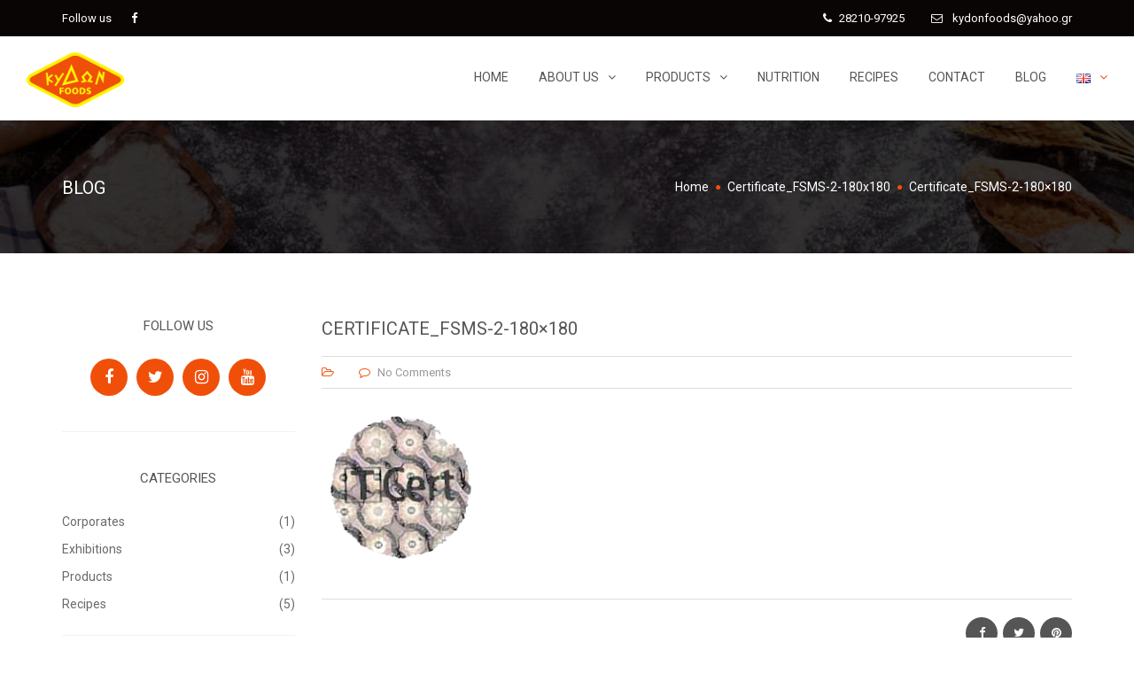

--- FILE ---
content_type: text/html; charset=UTF-8
request_url: http://haniotika.kydonfoods.gr/en/certificate_fsms-2-180x180/
body_size: 20763
content:
<!DOCTYPE html>
<html dir="ltr" lang="en-GB" prefix="og: https://ogp.me/ns#">
<head>
	<meta charset="UTF-8">

	<!--[if IE]><meta http-equiv='X-UA-Compatible' content='IE=edge,chrome=1'><![endif]-->
	<meta name="viewport" content="width=device-width, initial-scale=1.0, maximum-scale=1.0, user-scalable=0">

	<link rel="pingback" href="http://haniotika.kydonfoods.gr/xmlrpc.php">

	<title>Certificate_FSMS-2-180×180 | Haniotika Paximadia</title>
	<style>img:is([sizes="auto" i], [sizes^="auto," i]) { contain-intrinsic-size: 3000px 1500px }</style>
	
		<!-- All in One SEO 4.8.3.2 - aioseo.com -->
	<meta name="robots" content="max-image-preview:large" />
	<meta name="author" content="admin"/>
	<link rel="canonical" href="http://haniotika.kydonfoods.gr/en/certificate_fsms-2-180x180/" />
	<meta name="generator" content="All in One SEO (AIOSEO) 4.8.3.2" />
		<meta property="og:locale" content="en_GB" />
		<meta property="og:site_name" content="Haniotika Paximadia | Παραδοσιακά Κρητικά Παξιμάδια" />
		<meta property="og:type" content="article" />
		<meta property="og:title" content="Certificate_FSMS-2-180×180 | Haniotika Paximadia" />
		<meta property="og:url" content="http://haniotika.kydonfoods.gr/en/certificate_fsms-2-180x180/" />
		<meta property="article:published_time" content="2018-01-21T15:51:41+00:00" />
		<meta property="article:modified_time" content="2018-01-21T15:51:41+00:00" />
		<meta name="twitter:card" content="summary" />
		<meta name="twitter:title" content="Certificate_FSMS-2-180×180 | Haniotika Paximadia" />
		<script type="application/ld+json" class="aioseo-schema">
			{"@context":"https:\/\/schema.org","@graph":[{"@type":"BreadcrumbList","@id":"http:\/\/haniotika.kydonfoods.gr\/en\/certificate_fsms-2-180x180\/#breadcrumblist","itemListElement":[{"@type":"ListItem","@id":"http:\/\/haniotika.kydonfoods.gr#listItem","position":1,"name":"Home","item":"http:\/\/haniotika.kydonfoods.gr","nextItem":{"@type":"ListItem","@id":"http:\/\/haniotika.kydonfoods.gr\/en\/certificate_fsms-2-180x180\/#listItem","name":"Certificate_FSMS-2-180&#215;180"}},{"@type":"ListItem","@id":"http:\/\/haniotika.kydonfoods.gr\/en\/certificate_fsms-2-180x180\/#listItem","position":2,"name":"Certificate_FSMS-2-180&#215;180","previousItem":{"@type":"ListItem","@id":"http:\/\/haniotika.kydonfoods.gr#listItem","name":"Home"}}]},{"@type":"ItemPage","@id":"http:\/\/haniotika.kydonfoods.gr\/en\/certificate_fsms-2-180x180\/#itempage","url":"http:\/\/haniotika.kydonfoods.gr\/en\/certificate_fsms-2-180x180\/","name":"Certificate_FSMS-2-180\u00d7180 | Haniotika Paximadia","inLanguage":"en-GB","isPartOf":{"@id":"http:\/\/haniotika.kydonfoods.gr\/#website"},"breadcrumb":{"@id":"http:\/\/haniotika.kydonfoods.gr\/en\/certificate_fsms-2-180x180\/#breadcrumblist"},"author":{"@id":"http:\/\/haniotika.kydonfoods.gr\/en\/author\/admin\/#author"},"creator":{"@id":"http:\/\/haniotika.kydonfoods.gr\/en\/author\/admin\/#author"},"datePublished":"2018-01-21T15:51:41+00:00","dateModified":"2018-01-21T15:51:41+00:00"},{"@type":"Organization","@id":"http:\/\/haniotika.kydonfoods.gr\/#organization","name":"Haniotika Paximadia","description":"\u03a0\u03b1\u03c1\u03b1\u03b4\u03bf\u03c3\u03b9\u03b1\u03ba\u03ac \u039a\u03c1\u03b7\u03c4\u03b9\u03ba\u03ac \u03a0\u03b1\u03be\u03b9\u03bc\u03ac\u03b4\u03b9\u03b1","url":"http:\/\/haniotika.kydonfoods.gr\/"},{"@type":"Person","@id":"http:\/\/haniotika.kydonfoods.gr\/en\/author\/admin\/#author","url":"http:\/\/haniotika.kydonfoods.gr\/en\/author\/admin\/","name":"admin","image":{"@type":"ImageObject","@id":"http:\/\/haniotika.kydonfoods.gr\/en\/certificate_fsms-2-180x180\/#authorImage","url":"https:\/\/secure.gravatar.com\/avatar\/5a063ffdf2338b33cc743171f64f8bfdd2767a6b98fde1483052df70727b36eb?s=96&d=mm&r=g","width":96,"height":96,"caption":"admin"}},{"@type":"WebSite","@id":"http:\/\/haniotika.kydonfoods.gr\/#website","url":"http:\/\/haniotika.kydonfoods.gr\/","name":"\u03a7\u03b1\u03bd\u03b9\u03ce\u03c4\u03b9\u03ba\u03b1 \u03a0\u03b1\u03be\u03b9\u03bc\u03ac\u03b4\u03b9\u03b1","description":"\u03a0\u03b1\u03c1\u03b1\u03b4\u03bf\u03c3\u03b9\u03b1\u03ba\u03ac \u039a\u03c1\u03b7\u03c4\u03b9\u03ba\u03ac \u03a0\u03b1\u03be\u03b9\u03bc\u03ac\u03b4\u03b9\u03b1","inLanguage":"en-GB","publisher":{"@id":"http:\/\/haniotika.kydonfoods.gr\/#organization"}}]}
		</script>
		<!-- All in One SEO -->

<script type="text/javascript">function rgmkInitGoogleMaps(){window.rgmkGoogleMapsCallback=true;try{jQuery(document).trigger("rgmkGoogleMapsLoad")}catch(err){}}</script><link rel='dns-prefetch' href='//fonts.googleapis.com' />
<link rel='preconnect' href='https://fonts.gstatic.com' crossorigin />
<link rel="alternate" type="application/rss+xml" title="Haniotika Paximadia &raquo; Feed" href="http://haniotika.kydonfoods.gr/en/feed/" />
<link rel="alternate" type="application/rss+xml" title="Haniotika Paximadia &raquo; Comments Feed" href="http://haniotika.kydonfoods.gr/en/comments/feed/" />
<link rel="alternate" type="application/rss+xml" title="Haniotika Paximadia &raquo; Certificate_FSMS-2-180&#215;180 Comments Feed" href="http://haniotika.kydonfoods.gr/feed/?attachment_id=2772" />
<script type="text/javascript">
/* <![CDATA[ */
window._wpemojiSettings = {"baseUrl":"https:\/\/s.w.org\/images\/core\/emoji\/16.0.1\/72x72\/","ext":".png","svgUrl":"https:\/\/s.w.org\/images\/core\/emoji\/16.0.1\/svg\/","svgExt":".svg","source":{"concatemoji":"http:\/\/haniotika.kydonfoods.gr\/wp-includes\/js\/wp-emoji-release.min.js?ver=6.8.3"}};
/*! This file is auto-generated */
!function(s,n){var o,i,e;function c(e){try{var t={supportTests:e,timestamp:(new Date).valueOf()};sessionStorage.setItem(o,JSON.stringify(t))}catch(e){}}function p(e,t,n){e.clearRect(0,0,e.canvas.width,e.canvas.height),e.fillText(t,0,0);var t=new Uint32Array(e.getImageData(0,0,e.canvas.width,e.canvas.height).data),a=(e.clearRect(0,0,e.canvas.width,e.canvas.height),e.fillText(n,0,0),new Uint32Array(e.getImageData(0,0,e.canvas.width,e.canvas.height).data));return t.every(function(e,t){return e===a[t]})}function u(e,t){e.clearRect(0,0,e.canvas.width,e.canvas.height),e.fillText(t,0,0);for(var n=e.getImageData(16,16,1,1),a=0;a<n.data.length;a++)if(0!==n.data[a])return!1;return!0}function f(e,t,n,a){switch(t){case"flag":return n(e,"\ud83c\udff3\ufe0f\u200d\u26a7\ufe0f","\ud83c\udff3\ufe0f\u200b\u26a7\ufe0f")?!1:!n(e,"\ud83c\udde8\ud83c\uddf6","\ud83c\udde8\u200b\ud83c\uddf6")&&!n(e,"\ud83c\udff4\udb40\udc67\udb40\udc62\udb40\udc65\udb40\udc6e\udb40\udc67\udb40\udc7f","\ud83c\udff4\u200b\udb40\udc67\u200b\udb40\udc62\u200b\udb40\udc65\u200b\udb40\udc6e\u200b\udb40\udc67\u200b\udb40\udc7f");case"emoji":return!a(e,"\ud83e\udedf")}return!1}function g(e,t,n,a){var r="undefined"!=typeof WorkerGlobalScope&&self instanceof WorkerGlobalScope?new OffscreenCanvas(300,150):s.createElement("canvas"),o=r.getContext("2d",{willReadFrequently:!0}),i=(o.textBaseline="top",o.font="600 32px Arial",{});return e.forEach(function(e){i[e]=t(o,e,n,a)}),i}function t(e){var t=s.createElement("script");t.src=e,t.defer=!0,s.head.appendChild(t)}"undefined"!=typeof Promise&&(o="wpEmojiSettingsSupports",i=["flag","emoji"],n.supports={everything:!0,everythingExceptFlag:!0},e=new Promise(function(e){s.addEventListener("DOMContentLoaded",e,{once:!0})}),new Promise(function(t){var n=function(){try{var e=JSON.parse(sessionStorage.getItem(o));if("object"==typeof e&&"number"==typeof e.timestamp&&(new Date).valueOf()<e.timestamp+604800&&"object"==typeof e.supportTests)return e.supportTests}catch(e){}return null}();if(!n){if("undefined"!=typeof Worker&&"undefined"!=typeof OffscreenCanvas&&"undefined"!=typeof URL&&URL.createObjectURL&&"undefined"!=typeof Blob)try{var e="postMessage("+g.toString()+"("+[JSON.stringify(i),f.toString(),p.toString(),u.toString()].join(",")+"));",a=new Blob([e],{type:"text/javascript"}),r=new Worker(URL.createObjectURL(a),{name:"wpTestEmojiSupports"});return void(r.onmessage=function(e){c(n=e.data),r.terminate(),t(n)})}catch(e){}c(n=g(i,f,p,u))}t(n)}).then(function(e){for(var t in e)n.supports[t]=e[t],n.supports.everything=n.supports.everything&&n.supports[t],"flag"!==t&&(n.supports.everythingExceptFlag=n.supports.everythingExceptFlag&&n.supports[t]);n.supports.everythingExceptFlag=n.supports.everythingExceptFlag&&!n.supports.flag,n.DOMReady=!1,n.readyCallback=function(){n.DOMReady=!0}}).then(function(){return e}).then(function(){var e;n.supports.everything||(n.readyCallback(),(e=n.source||{}).concatemoji?t(e.concatemoji):e.wpemoji&&e.twemoji&&(t(e.twemoji),t(e.wpemoji)))}))}((window,document),window._wpemojiSettings);
/* ]]> */
</script>
<style id='wp-emoji-styles-inline-css' type='text/css'>

	img.wp-smiley, img.emoji {
		display: inline !important;
		border: none !important;
		box-shadow: none !important;
		height: 1em !important;
		width: 1em !important;
		margin: 0 0.07em !important;
		vertical-align: -0.1em !important;
		background: none !important;
		padding: 0 !important;
	}
</style>
<link rel='stylesheet' id='wp-block-library-css' href='http://haniotika.kydonfoods.gr/wp-includes/css/dist/block-library/style.min.css?ver=6.8.3' type='text/css' media='all' />
<style id='classic-theme-styles-inline-css' type='text/css'>
/*! This file is auto-generated */
.wp-block-button__link{color:#fff;background-color:#32373c;border-radius:9999px;box-shadow:none;text-decoration:none;padding:calc(.667em + 2px) calc(1.333em + 2px);font-size:1.125em}.wp-block-file__button{background:#32373c;color:#fff;text-decoration:none}
</style>
<style id='pdfemb-pdf-embedder-viewer-style-inline-css' type='text/css'>
.wp-block-pdfemb-pdf-embedder-viewer{max-width:none}

</style>
<style id='global-styles-inline-css' type='text/css'>
:root{--wp--preset--aspect-ratio--square: 1;--wp--preset--aspect-ratio--4-3: 4/3;--wp--preset--aspect-ratio--3-4: 3/4;--wp--preset--aspect-ratio--3-2: 3/2;--wp--preset--aspect-ratio--2-3: 2/3;--wp--preset--aspect-ratio--16-9: 16/9;--wp--preset--aspect-ratio--9-16: 9/16;--wp--preset--color--black: #000000;--wp--preset--color--cyan-bluish-gray: #abb8c3;--wp--preset--color--white: #ffffff;--wp--preset--color--pale-pink: #f78da7;--wp--preset--color--vivid-red: #cf2e2e;--wp--preset--color--luminous-vivid-orange: #ff6900;--wp--preset--color--luminous-vivid-amber: #fcb900;--wp--preset--color--light-green-cyan: #7bdcb5;--wp--preset--color--vivid-green-cyan: #00d084;--wp--preset--color--pale-cyan-blue: #8ed1fc;--wp--preset--color--vivid-cyan-blue: #0693e3;--wp--preset--color--vivid-purple: #9b51e0;--wp--preset--gradient--vivid-cyan-blue-to-vivid-purple: linear-gradient(135deg,rgba(6,147,227,1) 0%,rgb(155,81,224) 100%);--wp--preset--gradient--light-green-cyan-to-vivid-green-cyan: linear-gradient(135deg,rgb(122,220,180) 0%,rgb(0,208,130) 100%);--wp--preset--gradient--luminous-vivid-amber-to-luminous-vivid-orange: linear-gradient(135deg,rgba(252,185,0,1) 0%,rgba(255,105,0,1) 100%);--wp--preset--gradient--luminous-vivid-orange-to-vivid-red: linear-gradient(135deg,rgba(255,105,0,1) 0%,rgb(207,46,46) 100%);--wp--preset--gradient--very-light-gray-to-cyan-bluish-gray: linear-gradient(135deg,rgb(238,238,238) 0%,rgb(169,184,195) 100%);--wp--preset--gradient--cool-to-warm-spectrum: linear-gradient(135deg,rgb(74,234,220) 0%,rgb(151,120,209) 20%,rgb(207,42,186) 40%,rgb(238,44,130) 60%,rgb(251,105,98) 80%,rgb(254,248,76) 100%);--wp--preset--gradient--blush-light-purple: linear-gradient(135deg,rgb(255,206,236) 0%,rgb(152,150,240) 100%);--wp--preset--gradient--blush-bordeaux: linear-gradient(135deg,rgb(254,205,165) 0%,rgb(254,45,45) 50%,rgb(107,0,62) 100%);--wp--preset--gradient--luminous-dusk: linear-gradient(135deg,rgb(255,203,112) 0%,rgb(199,81,192) 50%,rgb(65,88,208) 100%);--wp--preset--gradient--pale-ocean: linear-gradient(135deg,rgb(255,245,203) 0%,rgb(182,227,212) 50%,rgb(51,167,181) 100%);--wp--preset--gradient--electric-grass: linear-gradient(135deg,rgb(202,248,128) 0%,rgb(113,206,126) 100%);--wp--preset--gradient--midnight: linear-gradient(135deg,rgb(2,3,129) 0%,rgb(40,116,252) 100%);--wp--preset--font-size--small: 13px;--wp--preset--font-size--medium: 20px;--wp--preset--font-size--large: 36px;--wp--preset--font-size--x-large: 42px;--wp--preset--spacing--20: 0.44rem;--wp--preset--spacing--30: 0.67rem;--wp--preset--spacing--40: 1rem;--wp--preset--spacing--50: 1.5rem;--wp--preset--spacing--60: 2.25rem;--wp--preset--spacing--70: 3.38rem;--wp--preset--spacing--80: 5.06rem;--wp--preset--shadow--natural: 6px 6px 9px rgba(0, 0, 0, 0.2);--wp--preset--shadow--deep: 12px 12px 50px rgba(0, 0, 0, 0.4);--wp--preset--shadow--sharp: 6px 6px 0px rgba(0, 0, 0, 0.2);--wp--preset--shadow--outlined: 6px 6px 0px -3px rgba(255, 255, 255, 1), 6px 6px rgba(0, 0, 0, 1);--wp--preset--shadow--crisp: 6px 6px 0px rgba(0, 0, 0, 1);}:where(.is-layout-flex){gap: 0.5em;}:where(.is-layout-grid){gap: 0.5em;}body .is-layout-flex{display: flex;}.is-layout-flex{flex-wrap: wrap;align-items: center;}.is-layout-flex > :is(*, div){margin: 0;}body .is-layout-grid{display: grid;}.is-layout-grid > :is(*, div){margin: 0;}:where(.wp-block-columns.is-layout-flex){gap: 2em;}:where(.wp-block-columns.is-layout-grid){gap: 2em;}:where(.wp-block-post-template.is-layout-flex){gap: 1.25em;}:where(.wp-block-post-template.is-layout-grid){gap: 1.25em;}.has-black-color{color: var(--wp--preset--color--black) !important;}.has-cyan-bluish-gray-color{color: var(--wp--preset--color--cyan-bluish-gray) !important;}.has-white-color{color: var(--wp--preset--color--white) !important;}.has-pale-pink-color{color: var(--wp--preset--color--pale-pink) !important;}.has-vivid-red-color{color: var(--wp--preset--color--vivid-red) !important;}.has-luminous-vivid-orange-color{color: var(--wp--preset--color--luminous-vivid-orange) !important;}.has-luminous-vivid-amber-color{color: var(--wp--preset--color--luminous-vivid-amber) !important;}.has-light-green-cyan-color{color: var(--wp--preset--color--light-green-cyan) !important;}.has-vivid-green-cyan-color{color: var(--wp--preset--color--vivid-green-cyan) !important;}.has-pale-cyan-blue-color{color: var(--wp--preset--color--pale-cyan-blue) !important;}.has-vivid-cyan-blue-color{color: var(--wp--preset--color--vivid-cyan-blue) !important;}.has-vivid-purple-color{color: var(--wp--preset--color--vivid-purple) !important;}.has-black-background-color{background-color: var(--wp--preset--color--black) !important;}.has-cyan-bluish-gray-background-color{background-color: var(--wp--preset--color--cyan-bluish-gray) !important;}.has-white-background-color{background-color: var(--wp--preset--color--white) !important;}.has-pale-pink-background-color{background-color: var(--wp--preset--color--pale-pink) !important;}.has-vivid-red-background-color{background-color: var(--wp--preset--color--vivid-red) !important;}.has-luminous-vivid-orange-background-color{background-color: var(--wp--preset--color--luminous-vivid-orange) !important;}.has-luminous-vivid-amber-background-color{background-color: var(--wp--preset--color--luminous-vivid-amber) !important;}.has-light-green-cyan-background-color{background-color: var(--wp--preset--color--light-green-cyan) !important;}.has-vivid-green-cyan-background-color{background-color: var(--wp--preset--color--vivid-green-cyan) !important;}.has-pale-cyan-blue-background-color{background-color: var(--wp--preset--color--pale-cyan-blue) !important;}.has-vivid-cyan-blue-background-color{background-color: var(--wp--preset--color--vivid-cyan-blue) !important;}.has-vivid-purple-background-color{background-color: var(--wp--preset--color--vivid-purple) !important;}.has-black-border-color{border-color: var(--wp--preset--color--black) !important;}.has-cyan-bluish-gray-border-color{border-color: var(--wp--preset--color--cyan-bluish-gray) !important;}.has-white-border-color{border-color: var(--wp--preset--color--white) !important;}.has-pale-pink-border-color{border-color: var(--wp--preset--color--pale-pink) !important;}.has-vivid-red-border-color{border-color: var(--wp--preset--color--vivid-red) !important;}.has-luminous-vivid-orange-border-color{border-color: var(--wp--preset--color--luminous-vivid-orange) !important;}.has-luminous-vivid-amber-border-color{border-color: var(--wp--preset--color--luminous-vivid-amber) !important;}.has-light-green-cyan-border-color{border-color: var(--wp--preset--color--light-green-cyan) !important;}.has-vivid-green-cyan-border-color{border-color: var(--wp--preset--color--vivid-green-cyan) !important;}.has-pale-cyan-blue-border-color{border-color: var(--wp--preset--color--pale-cyan-blue) !important;}.has-vivid-cyan-blue-border-color{border-color: var(--wp--preset--color--vivid-cyan-blue) !important;}.has-vivid-purple-border-color{border-color: var(--wp--preset--color--vivid-purple) !important;}.has-vivid-cyan-blue-to-vivid-purple-gradient-background{background: var(--wp--preset--gradient--vivid-cyan-blue-to-vivid-purple) !important;}.has-light-green-cyan-to-vivid-green-cyan-gradient-background{background: var(--wp--preset--gradient--light-green-cyan-to-vivid-green-cyan) !important;}.has-luminous-vivid-amber-to-luminous-vivid-orange-gradient-background{background: var(--wp--preset--gradient--luminous-vivid-amber-to-luminous-vivid-orange) !important;}.has-luminous-vivid-orange-to-vivid-red-gradient-background{background: var(--wp--preset--gradient--luminous-vivid-orange-to-vivid-red) !important;}.has-very-light-gray-to-cyan-bluish-gray-gradient-background{background: var(--wp--preset--gradient--very-light-gray-to-cyan-bluish-gray) !important;}.has-cool-to-warm-spectrum-gradient-background{background: var(--wp--preset--gradient--cool-to-warm-spectrum) !important;}.has-blush-light-purple-gradient-background{background: var(--wp--preset--gradient--blush-light-purple) !important;}.has-blush-bordeaux-gradient-background{background: var(--wp--preset--gradient--blush-bordeaux) !important;}.has-luminous-dusk-gradient-background{background: var(--wp--preset--gradient--luminous-dusk) !important;}.has-pale-ocean-gradient-background{background: var(--wp--preset--gradient--pale-ocean) !important;}.has-electric-grass-gradient-background{background: var(--wp--preset--gradient--electric-grass) !important;}.has-midnight-gradient-background{background: var(--wp--preset--gradient--midnight) !important;}.has-small-font-size{font-size: var(--wp--preset--font-size--small) !important;}.has-medium-font-size{font-size: var(--wp--preset--font-size--medium) !important;}.has-large-font-size{font-size: var(--wp--preset--font-size--large) !important;}.has-x-large-font-size{font-size: var(--wp--preset--font-size--x-large) !important;}
:where(.wp-block-post-template.is-layout-flex){gap: 1.25em;}:where(.wp-block-post-template.is-layout-grid){gap: 1.25em;}
:where(.wp-block-columns.is-layout-flex){gap: 2em;}:where(.wp-block-columns.is-layout-grid){gap: 2em;}
:root :where(.wp-block-pullquote){font-size: 1.5em;line-height: 1.6;}
</style>
<link rel='stylesheet' id='contact-form-7-css' href='http://haniotika.kydonfoods.gr/wp-content/plugins/contact-form-7/includes/css/styles.css?ver=6.1.4' type='text/css' media='all' />
<link rel='stylesheet' id='woocommerce-layout-css' href='http://haniotika.kydonfoods.gr/wp-content/plugins/woocommerce/assets/css/woocommerce-layout.css?ver=9.9.6' type='text/css' media='all' />
<link rel='stylesheet' id='woocommerce-smallscreen-css' href='http://haniotika.kydonfoods.gr/wp-content/plugins/woocommerce/assets/css/woocommerce-smallscreen.css?ver=9.9.6' type='text/css' media='only screen and (max-width: 768px)' />
<link rel='stylesheet' id='woocommerce-general-css' href='http://haniotika.kydonfoods.gr/wp-content/plugins/woocommerce/assets/css/woocommerce.css?ver=9.9.6' type='text/css' media='all' />
<style id='woocommerce-inline-inline-css' type='text/css'>
.woocommerce form .form-row .required { visibility: visible; }
</style>
<link rel='stylesheet' id='brands-styles-css' href='http://haniotika.kydonfoods.gr/wp-content/plugins/woocommerce/assets/css/brands.css?ver=9.9.6' type='text/css' media='all' />
<link rel='stylesheet' id='bakery-fonts-css' href='https://fonts.googleapis.com/css?family=Open+Sans%3A400%2C400i%2C600%2C600i%2C700%2C700i%7CMontserrat%3A400%2C500%2C600%2C700&#038;subset=latin%2Clatin-ext&#038;ver=2.1' type='text/css' media='all' />
<link rel='stylesheet' id='mediaelement-css' href='http://haniotika.kydonfoods.gr/wp-includes/js/mediaelement/mediaelementplayer-legacy.min.css?ver=4.2.17' type='text/css' media='all' />
<link rel='stylesheet' id='wp-mediaelement-css' href='http://haniotika.kydonfoods.gr/wp-includes/js/mediaelement/wp-mediaelement.min.css?ver=6.8.3' type='text/css' media='all' />
<link rel='stylesheet' id='font-milingona-css' href='http://haniotika.kydonfoods.gr/wp-content/themes/bakery/assets/lib/font-milingona/css/font-milingona.css?ver=1.0' type='text/css' media='all' />
<link rel='stylesheet' id='font-awesome-css' href='http://haniotika.kydonfoods.gr/wp-content/themes/bakery/assets/lib/font-awesome/css/font-awesome.min.css?ver=4.7.0' type='text/css' media='all' />
<link rel='stylesheet' id='font-bakery-css' href='http://haniotika.kydonfoods.gr/wp-content/themes/bakery/assets/lib/font-bakery/css/font-bakery.css?ver=2.1' type='text/css' media='all' />
<link rel='stylesheet' id='bootstrap-css' href='http://haniotika.kydonfoods.gr/wp-content/themes/bakery/assets/lib/bootstrap/css/bootstrap.min.css?ver=3.3.6' type='text/css' media='all' />
<link rel='stylesheet' id='bootstrap-datepicker-css' href='http://haniotika.kydonfoods.gr/wp-content/themes/bakery/assets/lib/bootstrap-datepicker/bootstrap-datepicker.css?ver=1.5' type='text/css' media='all' />
<link rel='stylesheet' id='bootstrap-timepicker-css' href='http://haniotika.kydonfoods.gr/wp-content/themes/bakery/assets/lib/bootstrap-timepicker/bootstrap-timepicker.min.css?ver=0.2.6' type='text/css' media='all' />
<link rel='stylesheet' id='magnific-popup-css' href='http://haniotika.kydonfoods.gr/wp-content/themes/bakery/assets/lib/magnific-popup/magnific-popup.min.css?ver=1.1.0' type='text/css' media='all' />
<link rel='stylesheet' id='owl-carousel-css' href='http://haniotika.kydonfoods.gr/wp-content/themes/bakery/assets/lib/owl-carousel/owl.carousel.min.css?ver=1.3.3' type='text/css' media='all' />
<link rel='stylesheet' id='select2-css' href='http://haniotika.kydonfoods.gr/wp-content/themes/bakery/assets/lib/select2/css/select2.min.css?ver=4.0.3' type='text/css' media='all' />
<link rel='stylesheet' id='bakery-common-css-css' href='http://haniotika.kydonfoods.gr/wp-content/themes/bakery/assets/css/common.css?ver=2.1' type='text/css' media='all' />
<link rel='stylesheet' id='bakery-main-css' href='http://haniotika.kydonfoods.gr/wp-content/themes/bakery/style.css?ver=2.1' type='text/css' media='all' />
<link rel='stylesheet' id='bakery-woocommerce-css' href='http://haniotika.kydonfoods.gr/wp-content/themes/bakery/assets/css/woocommerce.css?ver=2.1' type='text/css' media='all' />
<link rel="preload" as="style" href="https://fonts.googleapis.com/css?family=Roboto:100,300,400,500,700,900,100italic,300italic,400italic,500italic,700italic,900italic&#038;subset=latin&#038;display=swap&#038;ver=1768923992" /><link rel="stylesheet" href="https://fonts.googleapis.com/css?family=Roboto:100,300,400,500,700,900,100italic,300italic,400italic,500italic,700italic,900italic&#038;subset=latin&#038;display=swap&#038;ver=1768923992" media="print" onload="this.media='all'"><noscript><link rel="stylesheet" href="https://fonts.googleapis.com/css?family=Roboto:100,300,400,500,700,900,100italic,300italic,400italic,500italic,700italic,900italic&#038;subset=latin&#038;display=swap&#038;ver=1768923992" /></noscript><script type="text/javascript" src="http://haniotika.kydonfoods.gr/wp-includes/js/jquery/jquery.min.js?ver=3.7.1" id="jquery-core-js"></script>
<script type="text/javascript" src="http://haniotika.kydonfoods.gr/wp-includes/js/jquery/jquery-migrate.min.js?ver=3.4.1" id="jquery-migrate-js"></script>
<script type="text/javascript" src="http://haniotika.kydonfoods.gr/wp-content/plugins/woocommerce/assets/js/jquery-blockui/jquery.blockUI.min.js?ver=2.7.0-wc.9.9.6" id="jquery-blockui-js" data-wp-strategy="defer"></script>
<script type="text/javascript" id="wc-add-to-cart-js-extra">
/* <![CDATA[ */
var wc_add_to_cart_params = {"ajax_url":"\/wp-admin\/admin-ajax.php","wc_ajax_url":"\/en\/home\/?wc-ajax=%%endpoint%%","i18n_view_cart":"View basket","cart_url":"http:\/\/haniotika.kydonfoods.gr\/en\/cart-2\/","is_cart":"","cart_redirect_after_add":"no"};
/* ]]> */
</script>
<script type="text/javascript" src="http://haniotika.kydonfoods.gr/wp-content/plugins/woocommerce/assets/js/frontend/add-to-cart.min.js?ver=9.9.6" id="wc-add-to-cart-js" data-wp-strategy="defer"></script>
<script type="text/javascript" src="http://haniotika.kydonfoods.gr/wp-content/plugins/woocommerce/assets/js/js-cookie/js.cookie.min.js?ver=2.1.4-wc.9.9.6" id="js-cookie-js" defer="defer" data-wp-strategy="defer"></script>
<script type="text/javascript" id="woocommerce-js-extra">
/* <![CDATA[ */
var woocommerce_params = {"ajax_url":"\/wp-admin\/admin-ajax.php","wc_ajax_url":"\/en\/home\/?wc-ajax=%%endpoint%%","i18n_password_show":"Show password","i18n_password_hide":"Hide password"};
/* ]]> */
</script>
<script type="text/javascript" src="http://haniotika.kydonfoods.gr/wp-content/plugins/woocommerce/assets/js/frontend/woocommerce.min.js?ver=9.9.6" id="woocommerce-js" defer="defer" data-wp-strategy="defer"></script>
<script type="text/javascript" src="http://haniotika.kydonfoods.gr/wp-content/plugins/js_composer/assets/js/vendors/woocommerce-add-to-cart.js?ver=7.5" id="vc_woocommerce-add-to-cart-js-js"></script>
<script></script><link rel="https://api.w.org/" href="http://haniotika.kydonfoods.gr/wp-json/" /><link rel="alternate" title="JSON" type="application/json" href="http://haniotika.kydonfoods.gr/wp-json/wp/v2/media/2772" /><link rel="EditURI" type="application/rsd+xml" title="RSD" href="http://haniotika.kydonfoods.gr/xmlrpc.php?rsd" />
<meta name="generator" content="WordPress 6.8.3" />
<meta name="generator" content="WooCommerce 9.9.6" />
<link rel='shortlink' href='http://haniotika.kydonfoods.gr/?p=2772' />
<link rel="alternate" title="oEmbed (JSON)" type="application/json+oembed" href="http://haniotika.kydonfoods.gr/wp-json/oembed/1.0/embed?url=http%3A%2F%2Fhaniotika.kydonfoods.gr%2Fen%2Fcertificate_fsms-2-180x180%2F" />
<link rel="alternate" title="oEmbed (XML)" type="text/xml+oembed" href="http://haniotika.kydonfoods.gr/wp-json/oembed/1.0/embed?url=http%3A%2F%2Fhaniotika.kydonfoods.gr%2Fen%2Fcertificate_fsms-2-180x180%2F&#038;format=xml" />
<meta name="generator" content="Redux 4.5.7" /><meta name="generator" content="Powered by Milingona" /><style type="text/css" id="bakery_footer-custom-css">.vc_custom_1514624511478{padding-top: 50px !important;background-position: center !important;background-repeat: no-repeat !important;background-size: cover !important;}.vc_custom_1514443371470{margin-bottom: 35px !important;}.vc_custom_1592852713216{margin-bottom: 45px !important;padding-right: 15px !important;padding-left: 15px !important;}</style><style type="text/css" id="bakery_wc-custom-css">.vu_wc-heading{color:#555}.vu_wc-heading:after{background-color:#F04F0A}.woocommerce input.button,.woocommerce button.button,.woocommerce a.button{border:2px solid #F04F0A;background-color:#F04F0A}.vu_main-footer .woocommerce input.button,.vu_main-footer .woocommerce button.button,.vu_main-footer .woocommerce a.button{border-color:#F04F0A;background-color:#F04F0A}.woocommerce input.button:hover,.woocommerce button.button:hover,.woocommerce a.button:hover{color:#F04F0A!important;border-color:#F04F0A}.vu_main-footer .woocommerce input.button:hover,.vu_main-footer .woocommerce button.button:hover,.vu_main-footer .woocommerce a.button:hover{color:#F04F0A!important;border-color:#F04F0A}.woocommerce .button.checkout,.woocommerce input.alt,.woocommerce button.alt,.woocommerce a.alt{color:#555!important;border-color:#555}.vu_main-footer .woocommerce .button.checkout,.vu_main-footer .woocommerce input.alt,.vu_main-footer .woocommerce button.alt,.vu_main-footer .woocommerce a.alt{color:#F04F0A!important;border-color:#F04F0A}.woocommerce .button.checkout:hover,.woocommerce input.alt:hover,.woocommerce button.alt:hover,.woocommerce a.alt:hover{border-color:#555;background-color:#555!important}.vu_main-footer .woocommerce .button.checkout:hover,.vu_main-footer .woocommerce input.alt:hover,.vu_main-footer .woocommerce button.alt:hover,.vu_main-footer .woocommerce a.alt:hover{border-color:#F04F0A;background-color:#F04F0A!important}.vu_dropdown{border:2px solid #555}.vu_dropdown:after{color:#555}.vu_dropdown .vu_dd-options{border:2px solid #555}.woocommerce div.product .product_title{color:#555}.woocommerce .woocommerce-product-rating .star-rating{color:#F04F0A}.woocommerce .woocommerce-product-rating .woocommerce-review-link{color:#555}.woocommerce .woocommerce-product-rating .woocommerce-review-link:hover{color:#F04F0A}.woocommerce div.product p.price,.woocommerce div.product span.price{color:#F04F0A}.vu_wc-product-social-networks a{background-color:#555}.vu_wc-product-social-networks a:hover{background-color:#F04F0A}.woocommerce div.product .woocommerce-tabs ul.tabs li.active a{border-color:#F04F0A;background-color:#F04F0A}.woocommerce #reviews #comments ol.commentlist li .star-rating{color:#F04F0A}.woocommerce #review_form #respond #reply-title{color:#555}.woocommerce #review_form #respond p.stars a,.woocommerce #review_form #respond p.stars .active{color:#F04F0A}.woocommerce-cart table.cart td.actions input[name="update_cart"]{border-color:#555!important;background-color:#555!important}.woocommerce-cart table.cart td.actions input[name="update_cart"]:hover{color:#555!important;border-color:#555!important}.woocommerce-cart .cart-collaterals .cart_totals table .cart-subtotal th,.woocommerce-cart .cart-collaterals .cart_totals table .cart-subtotal td{color:#555}.woocommerce-cart .cart-collaterals .cart_totals table .order-total th,.woocommerce-cart .cart-collaterals .cart_totals table .order-total td{color:#F04F0A}.woocommerce .woocommerce-validated .select2-container .select2-selection{border-color:#555}.woocommerce table.order_details tfoot tr:last-child th,.woocommerce table.order_details tfoot tr:last-child td,.woocommerce table.woocommerce-checkout-review-order-table tfoot tr:last-child th,.woocommerce table.woocommerce-checkout-review-order-table tfoot tr:last-child td{color:#F04F0A!important}.woocommerce table.woocommerce-checkout-review-order-table tfoot .cart-subtotal th,.woocommerce table.woocommerce-checkout-review-order-table tfoot .cart-subtotal td{color:#555!important}.woocommerce form .form-row .required{color:#F04F0A}.vu_wc-menu-item .vu_wc-cart-link:hover{color:#555}.vu_wc-menu-item .vu_wc-count{background-color:#F04F0A}.vu_wc-menu-item .vu_wc-cart-notification{background-color:#F04F0A}.vu_wc-menu-item .vu_wc-cart-notification:before{border-bottom-color:#F04F0A}.vu_wc-menu-item .vu_wc-cart-notification .vu_wc-item-name{color:#555}.vu_wc-menu-item .vu_wc-cart .widget_shopping_cart_content{border-bottom:3px solid #F04F0A}.woocommerce.widget_shopping_cart .widget_shopping_cart_content .cart_list li a:hover{color:#F04F0A}.woocommerce.widget_shopping_cart .widget_shopping_cart_content .total .amount{color:#555}.vu_main-footer .woocommerce.widget_shopping_cart .widget_shopping_cart_content .total .amount{color:#F04F0A}.woocommerce-product-search:after{color:#555}.woocommerce-product-search input[type="search"]{border:2px solid #555}.woocommerce.widget_product_categories a:hover,.woocommerce.widget_product_categories a:hover+.count,.woocommerce.widget_layered_nav a:hover,.woocommerce.widget_layered_nav a:hover+.count{color:#F04F0A}.vu_main-footer .woocommerce ul.cart_list li a:hover,.vu_main-footer .woocommerce ul.product_list_widget li a:hover{color:#F04F0A}.woocommerce ul.cart_list li a:hover .product-title,.woocommerce ul.product_list_widget li a:hover .product-title{color:#555}.woocommerce ul.cart_list li .star-rating,.woocommerce ul.product_list_widget li .star-rating{color:#F04F0A}.woocommerce.widget_product_tag_cloud a{background-color:#F04F0A}.woocommerce.widget_product_tag_cloud a.active,.woocommerce.widget_product_tag_cloud a:hover{background-color:#555}.woocommerce.widget_price_filter .ui-slider .ui-slider-handle{background-color:#555}.woocommerce.widget_price_filter .ui-slider .ui-slider-range{background-color:#F04F0A}.vu_wc-products.vu_p-type-carousel .vu_p-carousel .owl-buttons .owl-prev,.vu_wc-products.vu_p-type-carousel .vu_p-carousel .owl-buttons .owl-next{color:#555;border:2px solid #555}.vu_wc-products.vu_p-type-carousel .vu_p-carousel .owl-buttons .owl-prev:hover,.vu_wc-products.vu_p-type-carousel .vu_p-carousel .owl-buttons .owl-next:hover{color:#F04F0A;border-color:#F04F0A}.vu_wc-product.vu_p-style-1,.vu_wc-product.vu_p-style-3{border:2px solid #555}.vu_wc-product.vu_p-style-1 .vu_p-content,.vu_wc-product.vu_p-style-2 .vu_p-content{background-color:rgba(240,79,10,0.9)}.vu_wc-product .vu_p-icon{color:#F04F0A;border:2px solid #F04F0A}.vu_wc-product.vu_p-style-3 .vu_p-icon,.vu_wc-product.vu_p-style-4 .vu_p-icon{background-color:#F04F0A}.vu_wc-product .vu_p-icon:hover{border-color:#555;background-color:#555}.vu_wc-product.vu_p-style-3 .vu_p-name,.vu_wc-product.vu_p-style-4 .vu_p-name{color:#555}.vu_wc-product.vu_p-style-3 .vu_p-price,.vu_wc-product.vu_p-style-4 .vu_p-price{color:#F04F0A}.vu_wc-categories.vu_c-type-carousel .vu_c-carousel .owl-buttons .owl-prev,.vu_wc-categories.vu_c-type-carousel .vu_c-carousel .owl-buttons .owl-next{color:#555;border:2px solid #555}.vu_wc-categories.vu_c-type-carousel .vu_c-carousel .owl-buttons .owl-prev:hover,.vu_wc-categories.vu_c-type-carousel .vu_c-carousel .owl-buttons .owl-next:hover{color:#F04F0A;border-color:#F04F0A}.vu_wc-category a{border:2px solid #555}.vu_wc-category a:hover{border-color:#F04F0A}.vu_wc-category .vu_c-name,.vu_wc-category .vu_c-count{color:#555}.vu_wc-category .vu_c-count{color:#F04F0A}</style>	<noscript><style>.woocommerce-product-gallery{ opacity: 1 !important; }</style></noscript>
	<meta name="generator" content="Powered by WPBakery Page Builder - drag and drop page builder for WordPress."/>
<meta name="generator" content="Powered by Slider Revolution 6.6.20 - responsive, Mobile-Friendly Slider Plugin for WordPress with comfortable drag and drop interface." />
<script>function setREVStartSize(e){
			//window.requestAnimationFrame(function() {
				window.RSIW = window.RSIW===undefined ? window.innerWidth : window.RSIW;
				window.RSIH = window.RSIH===undefined ? window.innerHeight : window.RSIH;
				try {
					var pw = document.getElementById(e.c).parentNode.offsetWidth,
						newh;
					pw = pw===0 || isNaN(pw) || (e.l=="fullwidth" || e.layout=="fullwidth") ? window.RSIW : pw;
					e.tabw = e.tabw===undefined ? 0 : parseInt(e.tabw);
					e.thumbw = e.thumbw===undefined ? 0 : parseInt(e.thumbw);
					e.tabh = e.tabh===undefined ? 0 : parseInt(e.tabh);
					e.thumbh = e.thumbh===undefined ? 0 : parseInt(e.thumbh);
					e.tabhide = e.tabhide===undefined ? 0 : parseInt(e.tabhide);
					e.thumbhide = e.thumbhide===undefined ? 0 : parseInt(e.thumbhide);
					e.mh = e.mh===undefined || e.mh=="" || e.mh==="auto" ? 0 : parseInt(e.mh,0);
					if(e.layout==="fullscreen" || e.l==="fullscreen")
						newh = Math.max(e.mh,window.RSIH);
					else{
						e.gw = Array.isArray(e.gw) ? e.gw : [e.gw];
						for (var i in e.rl) if (e.gw[i]===undefined || e.gw[i]===0) e.gw[i] = e.gw[i-1];
						e.gh = e.el===undefined || e.el==="" || (Array.isArray(e.el) && e.el.length==0)? e.gh : e.el;
						e.gh = Array.isArray(e.gh) ? e.gh : [e.gh];
						for (var i in e.rl) if (e.gh[i]===undefined || e.gh[i]===0) e.gh[i] = e.gh[i-1];
											
						var nl = new Array(e.rl.length),
							ix = 0,
							sl;
						e.tabw = e.tabhide>=pw ? 0 : e.tabw;
						e.thumbw = e.thumbhide>=pw ? 0 : e.thumbw;
						e.tabh = e.tabhide>=pw ? 0 : e.tabh;
						e.thumbh = e.thumbhide>=pw ? 0 : e.thumbh;
						for (var i in e.rl) nl[i] = e.rl[i]<window.RSIW ? 0 : e.rl[i];
						sl = nl[0];
						for (var i in nl) if (sl>nl[i] && nl[i]>0) { sl = nl[i]; ix=i;}
						var m = pw>(e.gw[ix]+e.tabw+e.thumbw) ? 1 : (pw-(e.tabw+e.thumbw)) / (e.gw[ix]);
						newh =  (e.gh[ix] * m) + (e.tabh + e.thumbh);
					}
					var el = document.getElementById(e.c);
					if (el!==null && el) el.style.height = newh+"px";
					el = document.getElementById(e.c+"_wrapper");
					if (el!==null && el) {
						el.style.height = newh+"px";
						el.style.display = "block";
					}
				} catch(e){
					console.log("Failure at Presize of Slider:" + e)
				}
			//});
		  };</script>
<style id="bakery_theme_options-dynamic-css" title="dynamic-css" class="redux-options-output">body{background-color:#fff;}body{font-family:Roboto;text-transform:none;line-height:24px;font-weight:400;font-style:normal;color:#696969;font-size:14px;}.vu_main-menu > ul > li > a{font-family:Roboto;text-transform:uppercase;line-height:24px;font-weight:400;font-style:normal;color:#ffffff;font-size:14px;}.vu_main-menu ul li ul.sub-menu li a{font-family:Roboto;text-transform:none;line-height:20px;font-weight:400;font-style:normal;color:#555555;font-size:14px;}h1,.h1{font-family:Roboto;text-transform:none;line-height:38px;font-weight:normal;font-style:normal;color:#555555;font-size:28px;}h2,.h2{font-family:Roboto;text-transform:none;line-height:34px;font-weight:normal;font-style:normal;color:#555555;font-size:24px;}h3,.h3{font-family:Roboto;text-transform:none;line-height:30px;font-weight:normal;font-style:normal;color:#555555;font-size:20px;}h4,.h4{font-family:Roboto;text-transform:none;line-height:27px;font-weight:normal;font-style:normal;color:#555555;font-size:17px;}h5{font-family:Roboto;text-transform:none;line-height:26px;font-weight:normal;font-style:normal;color:#555555;font-size:16px;}h6{font-family:Roboto;text-transform:none;line-height:24px;font-weight:normal;font-style:normal;color:#555555;font-size:14px;}.vu_tabs .vu_t-nav li a,.vu_tour .vu_t-wrapper .vu_t-nav a,.vu_product.vu_p-style-2 .vu_p-label,.vu_product.vu_p-style-3 .vu_p-label,.vu_product.vu_p-style-4 .vu_p-label,.vu_product.vu_p-style-5 .vu_p-label,.vu_special-offer .vu_so-item-price,.vu_special-offer .vu_so-item-label,.vu_pricing-table .vu_pt-title,.btn,.vu_counter .vu_c-holder,.vu_error-page .vu_ep-404,.woocommerce input.button,.woocommerce button.button,.woocommerce a.button,.woocommerce div.product p.price,.woocommerce div.product span.price,.woocommerce table.shop_table th,.woocommerce-cart .cart-collaterals .cart_totals table th,.woocommerce table.order_details thead th,.woocommerce table.woocommerce-checkout-review-order-table thead th,.vu_wc-product .vu_p-label,.vu_wc-product-label{font-family:Roboto;}.vu_top-bar{background-color:#0a0505;}.vu_main-menu-container{padding-top:15px;padding-bottom:15px;}.vu_menu-affix.affix .vu_main-menu-container{padding-top:5px;padding-bottom:5px;}</style><style type="text/css" id="bakery_custom-css">::-moz-selection{background-color:#F04F0A}::selection{background-color:#F04F0A}a{color:#F04F0A}a:hover{color:#555}a.vu_link-inverse{color:#555}a.vu_link-inverse:hover{color:#F04F0A}h1,.h1,h2,.h2,h3,.h3,h4,.h4,h5,.h5,h6,.h6{color:#555}.vu_main-header.vu_mh-transparent .vu_menu-affix:not(.affix) .vu_main-menu>ul>li:not(.current-menu-item):not(.current-menu-parent):not(.current-menu-ancestor)>a:hover{color:#F04F0A}.vu_top-bar a:hover{color:#F04F0A}.vu_tb-list .sub-menu li a:hover{color:#F04F0A}.vu_main-menu>ul>li{border-left:1px solid rgba(85,85,85,0.2)}.vu_main-menu>ul>li.vu_mm-button>a{color:#F04F0A!important;border:2px solid #F04F0A!important}.vu_main-menu>ul>li a:hover{color:#F04F0A}.vu_main-menu li.active>a,.vu_main-menu li.current-menu-parent>a,.vu_main-menu li.current-menu-ancestor>a,.vu_main-menu li.current-menu-item>a{color:#F04F0A}.vu_main-menu ul li ul.sub-menu li a:hover,.vu_main-menu ul li ul.sub-menu li.active>a{color:#F04F0A}.vu_main-menu ul.sub-menu li:hover>a,.vu_main-menu ul.sub-menu li.active>a,.vu_main-menu ul.sub-menu li.current-menu-parent>a,.vu_main-menu ul.sub-menu li.current-menu-ancestor>a,.vu_main-menu ul.sub-menu li.current-menu-item>a{color:#F04F0A}.vu_main-menu .vu_mm-label-new>a:after,.vu_main-menu .vu_mm-label-unique>a:after{background-color:#555}.vu_main-menu .vu_mm-label-unique>a:after{background-color:#F04F0A}.vu_mobile-menu ul li.current-menu-item>a{color:#F04F0A}.vu_mobile-menu ul li a:hover,.vu_mobile-menu ul li.current-menu-item>a:hover,.vu_mobile-menu .vu_mm-remove:hover{border-color:#F04F0A;background-color:#F04F0A}.vu_mm-open:hover,.vu_mm-open:focus,.vu_wc-menu-item.vu_wc-responsive:hover,.vu_wc-menu-item.vu_wc-responsive:focus{color:#555}.vu_page-header.vu_ph-with-border:before{-webkit-box-shadow:inset 0 0 0 2px #555,inset 0 0 0 8px #fff,inset 0 0 0 10px #555;box-shadow:inset 0 0 0 2px #555,inset 0 0 0 8px #fff,inset 0 0 0 10px #555}.vu_page-header.vu_ph-style-1 .vu_ph-breadcrumbs .divider i{color:#F04F0A!important}.vu_page-header.vu_ph-style-1 .vu_ph-breadcrumbs a:hover,.vu_page-header.vu_ph-style-1 .vu_ph-breadcrumbs a:hover span{color:#F04F0A}.vu_page-header.vu_ph-style-2 .vu_ph-title:after{background-color:#F04F0A}.widget_nav_menu .menu>li>a{color:#555}.widget_nav_menu ul li a:hover,.widget_nav_menu ul li.current-menu-parent>a,.widget_nav_menu ul li.current-menu-ancestor>a,.widget_nav_menu ul li.current-menu-item>a{border-color:#F04F0A;background-color:#F04F0A}.vu_datepicker-wrap .ui-datepicker-calendar .ui-state-highlight{color:#F04F0A}.vu_datepicker-wrap td a.ui-state-active,.vu_datepicker-wrap td a.ui-state-active.ui-state-hover{background-color:#F04F0A}.select2-container--default.select2-container--open .select2-selection--single,.select2-container--default.select2-container--open .select2-selection--multiple{border-color:#555}.select2-container--default .select2-selection--single .select2-selection__clear{color:#555}.select2-container--default .select2-search--dropdown .select2-search__field:focus{border-color:#F04F0A}.select2-dropdown{border:1px solid #555}.select2-container--default .select2-results__option[aria-selected=true]{background-color:#F04F0A}.vu_accordion .vu_a-wrapper .vu_a-header{background-color:#555!important}.vu_accordion .vu_a-wrapper .vu_a-header.ui-state-active{background-color:#F04F0A!important}.vu_toggle .vu_t-title .fa{border:2px solid #F04F0A;background-color:#F04F0A}.vu_toggle .vu_t-title h4{color:#555}.vu_toggle .vu_t-title:hover .fa,.vu_toggle.vc_toggle_active .vu_t-title .fa{background-color:#F04F0A}.vu_tabs .vu_t-nav li a{color:#555!important}.vu_tabs .vu_t-nav li.ui-tabs-active a{color:#F04F0A!important}.vu_tour .vu_t-wrapper .vu_t-nav a{color:#555!important}.vu_tour .vu_t-nav li.ui-tabs-active a{color:#F04F0A!important}.vu_progress-bar .vu_pb-bar{background-color:#F04F0A}.vu_countdown .countdown-period{color:#F04F0A}.vu_widget-nav li.active>a,.vu_widget-nav a:hover{color:#F04F0A}.vu_image-box .vu_ib-title{color:#F04F0A}.vu_image-box .vu_ib-read-more{color:#555}.vu_team-member .vu_tm-social-networks a{color:#555}.vu_team-member .vu_tm-social-networks a:hover{background-color:#F04F0A}.vu_team-member.vu_tm-style-1 .vu_tm-container{border:2px solid #555}.vu_team-member.vu_tm-style-1:hover .vu_tm-container{border-color:#F04F0A}.vu_team-member.vu_tm-style-1 .vu_tm-name{color:#555}.vu_team-member.vu_tm-style-1 .vu_tm-position{color:#F04F0A}.vu_team-member.vu_tm-style-1 .vu_tm-social-networks{background-color:rgba(85,85,85,0.6)}.vu_team-member.vu_tm-style-2:after{background-color:rgba(85,85,85,0.8)}.vu_team-member.vu_tm-style-2 .vu_tm-position{color:#F04F0A}.vu_team-member.vu_tm-style-3 .vu_tm-name{color:#555}.vu_team-member.vu_tm-style-3 .vu_tm-position{color:#F04F0A}.vu_team-member.vu_tm-style-3 .vu_tm-social-networks{background-color:rgba(85,85,85,0.6)}.vu_testimonial.vu_t-style-1 .vu_t-author-name:before{background-color:#555}.vu_testimonial.vu_t-style-1 .vu_t-author-position{color:#555}.vu_carousel.vu_c-testimonials .owl-pagination .owl-page.active span{border-color:#555}.vu_carousel.vu_c-testimonials .owl-pagination .owl-page.active span:before{background-color:#555}.vu_testimonial.vu_t-style-2 .vu_t-author .vu_t-author-name{color:#555}.vu_testimonial.vu_t-style-2 .vu_t-author .vu_t-author-position{color:#F04F0A}.vu_before-after .twentytwenty-handle{background-color:#F04F0A}.vu_product.vu_p-style-1 .vu_p-image .vu_p-i-cover{-webkit-box-shadow:0 0 0 5px #fff,0 0 0 7px #F04F0A;box-shadow:0 0 0 5px #fff,0 0 0 7px #F04F0A;background-color:rgba(240,79,10,0.6)}.vu_product.vu_p-style-1 .vu_p-price{color:#F04F0A}.vu_product.vu_p-style-2,.vu_product.vu_p-style-4{border:2px solid #555}.vu_product.vu_p-style-2 .vu_p-content,.vu_product.vu_p-style-3 .vu_p-content{background-color:rgba(240,79,10,0.9)}.vu_product.vu_p-style-2 .vu_p-icon,.vu_product.vu_p-style-3 .vu_p-icon,.vu_product.vu_p-style-4 .vu_p-icon,.vu_product.vu_p-style-5 .vu_p-icon{color:#F04F0A;border:2px solid #F04F0A}.vu_product.vu_p-style-4 .vu_p-icon,.vu_product.vu_p-style-5 .vu_p-icon{background-color:#F04F0A}.vu_product.vu_p-style-2 .vu_p-icon:hover,.vu_product.vu_p-style-3 .vu_p-icon:hover,.vu_product.vu_p-style-4 .vu_p-icon:hover,.vu_product.vu_p-style-5 .vu_p-icon:hover{border-color:#555;background-color:#555}.vu_product.vu_p-style-4 .vu_p-name,.vu_product.vu_p-style-5 .vu_p-name{color:#555}.vu_product.vu_p-style-4 .vu_p-price,.vu_product.vu_p-style-5 .vu_p-price{color:#F04F0A}.form-control:focus{border-color:#555}.vu_contact-form-7.vu_cf7-style-inverse .vu_cf7-frm .form-control:focus{border-color:#555}.wpcf7-form:not(.vu_cf7-frm) .wpcf7-form-control:not(.wpcf7-submit):focus{border-color:#555}.vu_order-form .vu_of-products .vu_of-product-item .vu_of-pi-price-holder{color:#F04F0A}.vu_order-form .vu_of-products-select2.select2-container--default.select2-container--open .select2-selection--single,.vu_order-form .vu_of-products-select2.select2-container--default.select2-container--focus .select2-selection--multiple{border-color:#555}.vu_of-products-select2-outer-container .select2-dropdown{border:1px solid #555}.vu_of-products-select2-outer-container .select2-results__option .vu_s2-product-item .vu_s2-pi-name{color:#555}.vu_of-products-select2-outer-container .select2-results__option .vu_s2-product-item .vu_s2-pi-price{color:#F04F0A}.vu_filterable .vu_f-filters.vu_f-filters-style-1 .vu_f-filter .vu_f-filter-icon{-webkit-box-shadow:inset 0 0 0 3px #555;box-shadow:inset 0 0 0 3px #555;background-color:#555}.vu_filterable .vu_f-filters.vu_f-filters-style-1 .vu_f-filter:hover .vu_f-filter-icon,.vu_filterable .vu_f-filters.vu_f-filters-style-1 .vu_f-filter.active .vu_f-filter-icon{border-color:#F04F0A;background-color:#F04F0A}.vu_filterable .vu_f-filters.vu_f-filters-style-2 .vu_f-filter:hover .vu_f-filter-name,.vu_filterable .vu_f-filters.vu_f-filters-style-2 .vu_f-filter.active .vu_f-filter-name{color:#F04F0A}.vu_mailchimp-form.vu_mcf-style-inverse .form-control:focus{border-color:#555}.vu_special-offer .vu_so-tab:before{border-right-color:#F04F0A}.vu_special-offer .vu_so-tab.active{border-color:#F04F0A}.vu_special-offer .vu_so-panes{border:2px solid #F04F0A}.vu_icon-box .vu_ib-icon{background-color:#555;border:2px solid #555}.vu_icon-box.vu_ib-style-none .vu_ib-icon{color:#555}.vu_icon-box .vu_ib-content .vu_ib-title{color:#F04F0A}.vu_icon-box .vu_ib-content .vu_ib-title a:hover{color:#555}.vu_icon-box.vu_ib-color-primary .vu_ib-content .vu_ib-title{color:#555}.vu_icon-box.vu_ib-color-primary .vu_ib-icon{background-color:#F04F0A;border-color:#F04F0A}.vu_icon-box.vu_ib-color-primary:hover .vu_ib-icon{background-color:#555;border-color:#555}.vu_icon-box.vu_ib-color-primary[class*="-outline"] .vu_ib-icon{color:#F04F0A}.vu_icon-box.vu_ib-color-primary[class*="-outline"]:hover .vu_ib-icon{color:#555}.vu_icon-box.vu_ib-color-secondary .vu_ib-content .vu_ib-title{color:#F04F0A}.vu_icon-box.vu_ib-color-secondary .vu_ib-icon{background-color:#555;border-color:#555}.vu_icon-box.vu_ib-color-secondary:hover .vu_ib-icon{background-color:#F04F0A;border-color:#F04F0A}.vu_icon-box.vu_ib-color-secondary[class*="-outline"] .vu_ib-icon{color:#555}.vu_icon-box.vu_ib-color-secondary[class*="-outline"]:hover .vu_ib-icon{color:#F04F0A}.vu_icon-box.vu_ib-color-gray .vu_ib-icon{color:#F04F0A}.vu_icon-box.vu_ib-color-gray:hover .vu_ib-icon{background-color:#F04F0A;border-color:#F04F0A}.vu_icon-box.vu_ib-color-white .vu_ib-content .vu_ib-title{color:#F04F0A}.vu_timeline .vu_t-date{background-color:#555}.vu_timeline .vu_t-date:before{-webkit-box-shadow:0 0 0 1px #fff,0 0 0 3px #F04F0A,0 0 0 8px #f9f9f9;box-shadow:0 0 0 1px #fff,0 0 0 3px #F04F0A,0 0 0 8px #f9f9f9;background-color:#F04F0A}.vu_timeline .vu_t-title{color:#F04F0A}.vu_video-section .vu_vs-play{background-color:#F04F0A}.vu_separator.vu_s-style-1 .vu_s-bullet{background-color:#555}.vu_separator.vu_s-style-1 .vu_s-bullet[data-number="2"]{background-color:#F04F0A}.vu_separator.vu_s-style-2 .vu_s-line:before{background-color:#F04F0A}.vu_separator.vu_s-style-3 .vu_s-line:before{background-color:#555}.vu_separator.vu_s-style-4 .vu_s-line:before,.vu_separator.vu_s-style-4 .vu_s-line:after{background-color:#F04F0A}.vu_separator.vu_s-style-5 .vu_s-line-left,.vu_separator.vu_s-style-5 .vu_s-line-center,.vu_separator.vu_s-style-5 .vu_s-line-right{background-color:#555}.vu_separator.vu_s-style-5 .vu_s-line-center{background-color:#F04F0A}.vu_carousel .owl-pagination .owl-page span{border:2px solid #555}.vu_carousel .owl-pagination .owl-page span:before{background-color:#555}.vu_carousel .owl-pagination .owl-page.active span{border-color:#F04F0A}.vu_carousel .owl-pagination .owl-page.active span:before{background-color:#F04F0A}.vu_carousel .owl-pagination .owl-page .owl-numbers{color:#555}.vu_carousel .owl-pagination .owl-page.active .owl-numbers{color:#F04F0A}.vu_carousel .owl-buttons .owl-prev,.vu_carousel .owl-buttons .owl-next{color:#555;border:2px solid #555}.vu_carousel .owl-buttons .owl-prev:hover,.vu_carousel .owl-buttons .owl-next:hover{color:#F04F0A;border-color:#F04F0A}.vu_heading .vu_h-heading{color:#555}.vu_heading .vu_h-heading:after{background-color:#F04F0A}.vu_heading.vu_h-style-2 .vu_h-heading span{background-color:#F04F0A}.vu_pricing-table{border:2px solid #F04F0A}.vu_pricing-table.vu_pt-active{border-color:#555}.vu_pricing-table .vu_pt-title{background-color:#F04F0A}.vu_pricing-table.vu_pt-active .vu_pt-title{background-color:#555}.vu_pricing-table .vu_pt-button a{background-color:#555}.vu_pricing-table.vu_pt-active .vu_pt-button a{background-color:#F04F0A}.btn.btn-primary,.btn.btn-primary.btn-default{color:#F04F0A;border-color:#F04F0A}.btn.btn-primary:hover,.btn.btn-primary.btn-default:hover,.btn.btn-primary.btn-inverse{border-color:#F04F0A;background-color:#F04F0A}.btn.btn-primary.btn-inverse:hover{color:#F04F0A;border-color:#F04F0A}.btn.btn-primary-hover:hover,.btn.btn-primary-hover.btn-default:hover{border-color:#F04F0A!important;background-color:#F04F0A!important}.btn.btn-primary-hover.btn-inverse:hover{color:#F04F0A!important;border-color:#F04F0A!important}.btn.btn-secondary,.btn.btn-secondary.btn-default{color:#555;border-color:#555}.btn.btn-secondary:hover,.btn.btn-secondary.btn-default:hover,.btn.btn-secondary.btn-inverse{border-color:#555;background-color:#555}.btn.btn-secondary.btn-inverse:hover{color:#555;border-color:#555}.btn.btn-secondary-hover:hover,.btn.btn-secondary-hover.btn-default:hover{border-color:#555!important;background-color:#555!important}.btn.btn-secondary-hover.btn-inverse:hover{color:#555!important;border-color:#555!important}.btn.btn-disable:hover{color:#F04F0A}.vu_gallery .vu_g-filters.vu_g-filters-style-1 .vu_g-filter.active,.vu_gallery .vu_g-filters.vu_g-filters-style-1 .vu_g-filter:hover{color:#F04F0A}.vu_gallery .vu_g-filters.vu_g-filters-style-2 .vu_g-filter{background-color:#555}.vu_gallery .vu_g-filters.vu_g-filters-style-2 .vu_g-filter.active,.vu_gallery .vu_g-filters.vu_g-filters-style-2 .vu_g-filter:hover{background-color:#F04F0A}.vu_gallery-item .vu_gi-details-container{background-color:rgba(240,79,10,0.8)}.vu_gallery-widget .vu_gw-item .vu_gw-image{background-color:#F04F0A}.vu_animated-svg .vu_as-svg svg path[stroke]{stroke:#555}.vu_animated-svg .vu_as-content .vu_as-title{color:#F04F0A}.vu_animated-svg .vu_as-content .vu_as-title a:hover{color:#555}.vu_counter{color:#555}.vu_counter .vu_c-holder:after{background-color:#F04F0A}.vu_image-slider .owl-buttons .owl-prev,.vu_image-slider .owl-buttons .owl-next{color:#555;border:2px solid #555}.vu_image-slider .owl-buttons .owl-prev:hover,.vu_image-slider .owl-buttons .owl-next:hover{color:#F04F0A;border-color:#F04F0A}.vu_image-slider .owl-controls .owl-pagination .owl-page span{border:2px solid #555}.vu_image-slider .owl-controls .owl-pagination .owl-page span:before{background-color:#F04F0A}.vu_image-slider .owl-controls .owl-pagination .owl-page.active span,.vu_image-slider .owl-controls .owl-pagination .owl-page:hover span{border-color:#F04F0A}.vu_blog .vu_blog-item .vu_bi-image{border:2px solid #555}.vu_blog .vu_blog-item:hover .vu_bi-image{border-color:#F04F0A}.vu_blog .vu_blog-item .vu_bi-title a:hover{color:#F04F0A}.vu_blog .vu_blog-item .vu_bi-meta:before{background-color:#F04F0A}.vu_blog .vu_blog-item .vu_bi-meta .vu_bi-m-item .fa{color:#555}.vu_blog .vu_blog-item .vu_bi-meta .vu_bi-m-item a:hover{color:#F04F0A}.vu_blog-post{border:2px solid #555}.vu_blog-post .vu_bp-title{color:#555}.vu_blog-post .vu_bp-title a:hover{color:#F04F0A}.vu_blog-post .vu_bp-m-item a:hover{color:#555}.vu_blog-post .vu_bp-m-item i{color:#F04F0A}.vu_blog-post .vu_bp-read-more{color:#F04F0A}.vu_blog-post.vu_bp-type-audio .vu_bp-image .mejs-controls .mejs-time-rail .mejs-time-current{background-color:#F04F0A}.vu_blog-post.vu_bp-type-link:before{color:#555}.vu_blog-post.vu_bp-type-quote .vu_bp-quote:before{color:#555}.vu_blog-post.vu_bp-type-quote .vu_bp-quote>blockquote,.vu_blog-post.vu_bp-type-quote .vu_bp-quote .vu_bp-q-content{color:#F04F0A}.vu_blog-post.vu_bp-type-quote .vu_bp-quote>blockquote cite,.vu_blog-post.vu_bp-type-quote .vu_bp-quote .vu_bp-q-author{color:#555}.sticky,.category-sticky{border-color:#F04F0A}.vu_bp-social-tags-container .vu_bp-tags{color:#555}.vu_bp-social-tags-container .vu_bp-tags a:hover{color:#F04F0A}.vu_bp-social-networks a{background-color:#555}.vu_bp-social-networks a:hover{background-color:#F04F0A}.vu_blog-single-post .vu_bsp-content{border:2px solid #555}.vu_comments .vu_c-count,.vu_comments .vu_c-text{color:#F04F0A}.vu_comments .vu_c-a-author{color:#555}.vu_comments .vu_c-a-m-item a:hover{color:#F04F0A}.vu_comments .vu_c-a-edit a,.vu_comments .vu_c-a-reply a{background-color:#F04F0A}.vu_comments .vu_c-a-edit a{background-color:#555}.vu_comments .vu_c-a-content .vu_c-a-moderation{color:#F04F0A}.comment-reply-title{color:#555}.comment-reply-title small a{color:#F04F0A}.comment-reply-title small a:hover{color:#555}.comment-form .form-control:focus{border-color:#555}.vu_pagination .vu_p-list a:hover{border-color:#555;background-color:#555}.vu_pagination .vu_p-list .current{color:#555;border-color:#555}.vu_recent-posts .vu_rp-item .vu_rp-title a:hover{color:#F04F0A}.vu_working-hours .vu_wh-item.active .vu_wh-day,.vu_working-hours .vu_wh-item.active .vu_wh-hours{color:#F04F0A}.vu_social-networks .vu_social-icon a{background-color:#F04F0A}.vu_social-networks .vu_social-icon a:hover{background-color:#555}.vu_error-page .vu_ep-404{color:#F04F0A}.vu_error-page .vu_ep-title{color:#555}.widget_title{color:#555}.widget .vu_social-icon a{background-color:#F04F0A}.widget .vu_social-icon a:hover{background-color:#555}.vu_search-form .vu_sf-wrapper .vu_sf-input{border:2px solid #555}.vu_search-form .vu_sf-wrapper .vu_sf-submit{color:#555}.widget .form-control:focus,.widget input[type="text"]:focus,.widget input[type="search"]:focus{border-color:#F04F0A}.vu_latest-tweets ul li:before{color:#F04F0A}.vu_main-footer .vu_latest-tweets a:hover{color:#F04F0A}.vu_sidebar .widget.widget_recent_comments li a{color:#555}.vu_sidebar .widget.widget_recent_comments li a.url{color:#F04F0A}.widget.widget_archive li a:hover,.widget.widget_pages li a:hover,.widget.widget_recent_comments li a:hover,.widget.widget_recent_entries li a:hover,.widget.widget_meta li a:hover,.widget.widget_categories li a:hover{color:#F04F0A}.widget.widget_tag_cloud a{background-color:#555}.widget.widget_tag_cloud a.active,.widget.widget_tag_cloud a:hover{background-color:#F04F0A}.widget.widget_rss .rss-date{color:#555}.vu_highlight{background-color:#F04F0A}.vu_list-with-icon li a:hover{color:#F04F0A}.vu_list-with-icon li:before{color:#F04F0A}.vu_list-with-icon[data-color="primary"] li a:hover,.vu_list-with-icon[data-color="primary"] li:before{color:#F04F0A}.vu_list-with-icon[data-color="secondary"] li a:hover,.vu_list-with-icon[data-color="secondary"] li:before{color:#555}.vu_main-footer .vu_mf-bottom a:hover{color:#F04F0A}.vu_primary-text-color{color:#F04F0A}.vu_primary-border-color{border-color:#F04F0A}.vu_primary-bg-color{background-color:#F04F0A}.vu_secondary-text-color{color:#555}.vu_secondary-border-color{border-color:#555}.vu_secondary-bg-color{background-color:#555}.vu_with-icon>i.fa{color:#F04F0A}.vu_arrow-down:after{border-top-color:#F04F0A}.vu_arrow-down.vu_secondary-bg-color:after{border-top-color:#555}.vu_main-header:not(.vu_mh-type-3) .vu_main-menu-container .vu_logo-container,.vu_main-header.vu_mh-type-3 .vu_main-menu-container .vu_logo-container .vu_site-logo{width:110px}.vu_main-menu-container .vu_logo-container img{max-width:110px}.vu_main-header:not(.vu_mh-type-3) .vu_menu-affix.affix .vu_main-menu-container .vu_logo-container,.vu_main-header.vu_mh-type-3 .vu_menu-affix.affix .vu_main-menu-container .vu_logo-container .vu_site-logo{width:66px}.vu_menu-affix.affix .vu_main-menu-container .vu_logo-container img{max-width:66px}.vu_main-menu ul li ul.sub-menu{width:220px}@media (max-width:992px){.vu_main-menu{display:none!important}.vu_mm-open,.vu_search-icon.vu_si-responsive,.vu_wc-menu-item.vu_wc-responsive{display:block!important}.vu_main-menu-container .vu_logo-container{padding-right:68px!important}.vu_site-with-search-icon .vu_main-menu-container .vu_logo-container{padding-right:130px!important}.vu_wc-with-basket-icon .vu_main-menu-container .vu_logo-container{padding-left:68px!important}.vu_site-with-search-icon.vu_wc-with-basket-icon .vu_main-menu-container .vu_logo-container{padding-left:130px!important}}.vu_page-header.vu_ph-with-bg:before{background-color:rgba(0,0,0,0.8)}.vu_page-header.vu_ph-style-default,.vu_page-header.vu_ph-style-custom .vu_ph-container{height:150px}.vu_main-header .vu_top-bar .vu_social-icon>a{font-size:13px;border-color:transparent}.vu_main-header{position:relative;z-index:9;box-shadow:0 0 10px rgba(0,0,0,0.1)}.vu_main-menu>ul>li{border-left:none}.vu_main-menu>ul>li{padding:0 17px}.vu_main-menu>ul>li:last-child{padding-right:0}.vu_main-menu>ul>li>a{color:#555;padding:3px 0}.vu_main-menu>ul>li.vu_mm-button>a{color:#555!important;border:2px solid #555!important;background-color:transparent!important}.vu_main-menu>ul>li.vu_mm-button>a:hover,.vu_main-menu>ul>li.vu_mm-button.current-menu-item>a{color:#ebb576!important;border-color:#ebb576!important}.vu_main-menu ul li ul.sub-menu li a{background-color:#f7f7f7}.vu_main-menu .vu_mega-menu>ul.sub-menu{background-color:#f7f7f7;box-shadow:0 3px 3px rgba(0,0,0,0.15)}.vu_main-menu .vu_mega-menu>ul.sub-menu>li{border-right:1px solid #eee}.vu_page-header.vu_ph-style-1 .vu_ph-breadcrumbs .divider i{margin:0 5px;font-size:6px;line-height:normal;position:relative;top:-2px}.vu_page-header.vu_ph-style-1 .vu_ph-breadcrumbs .divider i:before{content:"\f111"}.vu_heading .vu_h-heading{font-size:18px;padding:0 0 15px}.vu_heading.vu_h-style-3 .vu_h-heading{font-size:18px;line-height:26px}.vu_filterable .vu_f-filters.vu_f-filters-style-2 .vu_f-filter{border-right:none;position:relative;margin-right:10px}.vu_filterable .vu_f-filters.vu_f-filters-style-2 .vu_f-filter:last-child{margin-right:0}.vu_filterable .vu_f-filters.vu_f-filters-style-2 .vu_f-filter:after{content:"";width:5px;height:5px;border-radius:50%;background-color:#555;position:absolute;right:-7px;top:50%;transform:translateY(-50%);opacity:0.65}.vu_filterable .vu_f-filters.vu_f-filters-style-2 .vu_f-filter:last-child:after{display:none}.vu_blog .vu_blog-item .vu_bi-image{border:none;padding:0}.vu_blog-post,.vu_blog-single-post .vu_bsp-content{padding:0!important;border:none!important}.vu_search-form .vu_sf-wrapper .vu_sf-input{border:none!important;background-color:#eee}div.wpcf7 .ajax-loader{margin:4px 0}.vu_countdown .countdown-section{border:none;background-color:#eee}.vu_wc-product .vu_p-image{position:relative;height:0;background-color:#fff;background-repeat:no-repeat;background-position:center;background-size:contain}.vu_tabs.vu_t-nav-left .vu_t-nav{text-align:center}.woocommerce .woocommerce-ordering,.woocommerce-page .woocommerce-ordering{display:none}.woocommerce .woocommerce-result-count{display:none}.woocommerce div.product .woocommerce-tabs .panel p:last-of-type{display:none}}</style><noscript><style> .wpb_animate_when_almost_visible { opacity: 1; }</style></noscript></head>
<body class="attachment wp-singular attachment-template-default single single-attachment postid-2772 attachmentid-2772 attachment-png wp-theme-bakery theme-bakery woocommerce-no-js vu_site-skin-light vu_site-layout-boxed wpb-js-composer js-comp-ver-7.5 vc_responsive" itemscope="itemscope" itemtype="https://schema.org/WebPage">
		
	<!-- Main Container -->
	<div class="vu_main-container">
		<!-- Header -->
						<header id="vu_main-header" class="vu_main-header vu_mh-layout-fullwidth vu_mh-type-2" role="banner" itemscope="itemscope" itemtype="https://schema.org/WPHeader">
							<div class="vu_top-bar vu_tb-layout-boxed">
					<div class="container">
						<div class="row">
							<div class="vu_tb-left col-md-7">
								<span class="m-r-10">Follow us</span><div class="vu_social-icon"><a href="https://www.facebook.com/haniotikapaximadia/" target="_self"><i class="fa fa-facebook"></i></a></div>							</div>
							<div class="vu_tb-right col-md-5">
								<span class="m-r-30"><i class="fa fa-phone"></i>28210-97925</span><span><i class="fa fa-envelope-o"></i> kydonfoods@yahoo.gr</span>							</div>
						</div>
					</div>
				</div>
			
			<div class="container">
				<div id="vu_menu-affix" class="vu_menu-affix" data-spy="affix" data-offset-top="140">
					<div class="vu_main-menu-container">
						<div class="vu_d-tr">
							
							<div class="vu_logo-container vu_d-td"> 
								<div class="vu_site-logo">
									<a href="http://haniotika.kydonfoods.gr/en/home/">
										<img class="vu_sl-dark" alt="site-logo-dark" width="254" height="150" src="http://haniotika.kydonfoods.gr/wp-content/uploads/2017/12/logo.png">
										<img class="vu_sl-light" alt="site-logo-light" width="254" height="150" src="http://haniotika.kydonfoods.gr/wp-content/uploads/2017/12/logo.png">
									</a>
								</div>
								
								<a href="#" class="vu_mm-toggle vu_mm-open"><i class="fa fa-bars" aria-hidden="true"></i></a>

								
															</div>

															<nav class="vu_main-menu vu_mm-top-full vu_d-td text-right" role="navigation" itemscope="itemscope" itemtype="https://schema.org/SiteNavigationElement">
									<ul id="vu_mm-top-full" class="vu_mm-list vu_mm-top-full list-unstyled"><li id="menu-item-2618" class="menu-item menu-item-type-post_type menu-item-object-page menu-item-home menu-item-2618"><a href="http://haniotika.kydonfoods.gr/en/home/" itemprop="url">Home</a></li>
<li id="menu-item-2754" class="menu-item menu-item-type-custom menu-item-object-custom menu-item-has-children menu-item-2754"><a href="#" itemprop="url">About us</a>
<ul class="sub-menu">
	<li id="menu-item-2617" class="menu-item menu-item-type-post_type menu-item-object-page menu-item-2617"><a href="http://haniotika.kydonfoods.gr/en/company-profile/" itemprop="url">Company Profile</a></li>
	<li id="menu-item-3238" class="menu-item menu-item-type-post_type menu-item-object-page menu-item-3238"><a href="http://haniotika.kydonfoods.gr/en/selling-points/" itemprop="url">Selling Points</a></li>
	<li id="menu-item-2765" class="menu-item menu-item-type-post_type menu-item-object-page menu-item-2765"><a href="http://haniotika.kydonfoods.gr/en/certfications/" itemprop="url">Certfications</a></li>
</ul>
</li>
<li id="menu-item-2688" class="menu-item menu-item-type-custom menu-item-object-custom menu-item-has-children menu-item-2688"><a href="#" itemprop="url">Products</a>
<ul class="sub-menu">
	<li id="menu-item-2712" class="menu-item menu-item-type-custom menu-item-object-custom menu-item-2712"><a href="http://haniotika.kydonfoods.gr/en/product-category/rusks/" itemprop="url">Rusks</a></li>
	<li id="menu-item-2714" class="menu-item menu-item-type-custom menu-item-object-custom menu-item-2714"><a href="http://haniotika.kydonfoods.gr/en/product-category/snacks/" itemprop="url">Snacks</a></li>
	<li id="menu-item-2713" class="menu-item menu-item-type-custom menu-item-object-custom menu-item-2713"><a href="http://haniotika.kydonfoods.gr/en/product-category/buns/" itemprop="url">Buns</a></li>
</ul>
</li>
<li id="menu-item-2616" class="menu-item menu-item-type-post_type menu-item-object-page menu-item-2616"><a href="http://haniotika.kydonfoods.gr/en/nutrition/" itemprop="url">Nutrition</a></li>
<li id="menu-item-3437" class="menu-item menu-item-type-taxonomy menu-item-object-category menu-item-3437"><a href="http://haniotika.kydonfoods.gr/en/category/recipes/" itemprop="url">Recipes</a></li>
<li id="menu-item-2615" class="menu-item menu-item-type-post_type menu-item-object-page menu-item-2615"><a href="http://haniotika.kydonfoods.gr/en/contact/" itemprop="url">Contact</a></li>
<li id="menu-item-2748" class="menu-item menu-item-type-post_type menu-item-object-page current_page_parent menu-item-2748"><a href="http://haniotika.kydonfoods.gr/en/blog-2/" itemprop="url">Blog</a></li>
<li id="menu-item-2619" class="pll-parent-menu-item menu-item menu-item-type-custom menu-item-object-custom current-menu-parent menu-item-has-children menu-item-2619"><a href="#pll_switcher" itemprop="url"><img src="[data-uri]" alt="English" width="16" height="11" style="width: 16px; height: 11px;" /></a>
<ul class="sub-menu">
	<li id="menu-item-2619-el" class="lang-item lang-item-41 lang-item-el no-translation lang-item-first menu-item menu-item-type-custom menu-item-object-custom menu-item-2619-el"><a href="http://haniotika.kydonfoods.gr/" hreflang="el" lang="el" itemprop="url"><img src="[data-uri]" alt="Ελληνικά" width="16" height="11" style="width: 16px; height: 11px;" /></a></li>
	<li id="menu-item-2619-en" class="lang-item lang-item-59 lang-item-en current-lang menu-item menu-item-type-custom menu-item-object-custom menu-item-2619-en"><a href="http://haniotika.kydonfoods.gr/en/certificate_fsms-2-180x180/" hreflang="en-GB" lang="en-GB" itemprop="url"><img src="[data-uri]" alt="English" width="16" height="11" style="width: 16px; height: 11px;" /></a></li>
</ul>
</li>
</ul>								</nav>
													</div>
					</div>
				</div>

				<div class="vu_menu-affix-height"></div>
			</div>
		</header><!-- /Header -->

		
						<!-- Page Header -->
				<section class="vu_page-header vu_ph-style-1 vu_ph-with-bg vu_lazy-load " data-img="http://haniotika.kydonfoods.gr/wp-content/uploads/2017/12/header-1.jpg">
					<style scoped>
						.vu_page-header { height: 150px; }
						.vu_page-header.vu_ph-with-bg:before { background-color: rgba(0,0,0,0.8); }					</style>
					<div class="vu_ph-container">
						<div class="vu_ph-content">
							<div class="container">
																	<h1 class="vu_ph-title">Blog</h1>
								
																	<div class="vu_ph-breadcrumbs">
										<div class="breadcrumbs"><span itemscope itemtype="http://data-vocabulary.org/Breadcrumb"><a href="http://haniotika.kydonfoods.gr/en/home/" itemprop="url"><span itemprop="title">Home</span></a></span> <span class="divider"><i class="fa fa-angle-right"></i></span> <span itemscope itemtype="http://data-vocabulary.org/Breadcrumb"><a href="http://haniotika.kydonfoods.gr/en/certificate_fsms-2-180x180/" itemprop="url"><span itemprop="title">Certificate_FSMS-2-180x180</span></a></span> <span class="divider"><i class="fa fa-angle-right"></i></span> <span class="current">Certificate_FSMS-2-180&#215;180</span></div>									</div>
								
															</div>
						</div>
					</div>
				</section>
				<!-- /Page Header -->
				
	<!-- Content -->
	<div class="vu_container vu_blog-single-post vu_with-sidebar clearfix">
		<div class="container">
			<div class="row">
				<div class="col-xs-12 col-sm-12 col-md-9 col-md-push-3">
					<div class="vu_bsp-content">
						<article id="post-2772" class="vu_blog-post vu_bp-type-standard post-2772 attachment type-attachment status-inherit hentry" itemscope="itemscope" itemtype="https://schema.org/BlogPosting">
		
	<div class="vu_bp-content-wrapper">
		<header class="vu_bp-header">
							<h1 class="vu_bp-title entry-title" itemprop="name">Certificate_FSMS-2-180&#215;180</h1>
						
			<div class="vu_bp-meta">
				
				
				<span class="vu_bp-m-item vu_bp-categories">
					<i class="fa fa-folder-open-o" aria-hidden="true"></i>
						
				</span>

				<span class="vu_bp-m-item vu_bp-comments">
					<i class="fa fa-comment-o" aria-hidden="true"></i>
					<a href="http://haniotika.kydonfoods.gr/en/certificate_fsms-2-180x180/#respond">No Comments</a>
				</span>

				
				<div class="clear"></div>
			</div>					
			<div class="clear"></div>
		</header>

		<div class="vu_bp-content">
							<div class="vu_bp-content-full entry-content" itemprop="articleBody">
					<p class="attachment"><a href='http://haniotika.kydonfoods.gr/wp-content/uploads/2018/01/Certificate_FSMS-2-180x180-1.png'><img decoding="async" width="180" height="180" src="http://haniotika.kydonfoods.gr/wp-content/uploads/2018/01/Certificate_FSMS-2-180x180-1.png" class="attachment-medium size-medium" alt="" srcset="http://haniotika.kydonfoods.gr/wp-content/uploads/2018/01/Certificate_FSMS-2-180x180-1.png 180w, http://haniotika.kydonfoods.gr/wp-content/uploads/2018/01/Certificate_FSMS-2-180x180-1-100x100.png 100w, http://haniotika.kydonfoods.gr/wp-content/uploads/2018/01/Certificate_FSMS-2-180x180-1-150x150.png 150w" sizes="(max-width: 180px) 100vw, 180px" /></a></p>
				</div>
					</div>
	</div>
	<div class="clear"></div>
</article>

	<div class="vu_bp-social-tags-container">
		<div class="row">
			<div class="col-sm-6">
							</div>
			<div class="col-sm-6">
								<div class="vu_bp-social-networks">
					<ul class="list-unstyled">
													<li>
								<a href="#" class="vu_social-link" data-href="http://www.facebook.com/sharer.php?u=http://haniotika.kydonfoods.gr/en/certificate_fsms-2-180x180/&amp;t=Certificate_FSMS-2-180%26%23215%3B180"><i class="fa fa-facebook" aria-hidden="true"></i></a>
							</li>
													<li>
								<a href="#" class="vu_social-link" data-href="https://twitter.com/share?text=Certificate_FSMS-2-180%26%23215%3B180&amp;url=http://haniotika.kydonfoods.gr/en/certificate_fsms-2-180x180/"><i class="fa fa-twitter" aria-hidden="true"></i></a>
							</li>
													<li>
								<a href="#" class="vu_social-link" data-href="http://pinterest.com/pin/create/button/?url=http%3A%2F%2Fhaniotika.kydonfoods.gr%2Fen%2Fcertificate_fsms-2-180x180%2F&amp;description=Certificate_FSMS-2-180%26%23215%3B180&amp;media=http://haniotika.kydonfoods.gr/wp-content/uploads/2018/01/Certificate_FSMS-2-180x180-1.png"><i class="fa fa-pinterest" aria-hidden="true"></i></a>
							</li>
											</ul>
				</div>
					</div>
		</div>
	</div>

						
													<div class="vu_bsp-comments clearfix">
								
<div id="comments" class="vu_comments">
	
	
		<div id="respond" class="comment-respond">
		<h3 id="reply-title" class="comment-reply-title">Leave a Reply <small><a rel="nofollow" id="cancel-comment-reply-link" href="/en/certificate_fsms-2-180x180/#respond" style="display:none;">Cancel Reply</a></small></h3><p class="must-log-in m-b-15">You must be <a href="http://haniotika.kydonfoods.gr/wp-login.php?redirect_to=http%3A%2F%2Fhaniotika.kydonfoods.gr%2Fen%2Fcertificate_fsms-2-180x180%2F">logged in</a> to post a comment.</p>	</div><!-- #respond -->
	</div>							</div>
											</div>
				</div>
			
						<aside class="vu_sidebar vu_s-blog-sidebar col-xs-12 col-md-3 vu_s-position-left col-md-pull-9" role="complementary" itemscope="itemscope" itemtype="https://schema.org/WPSideBar">
			<div class="widget_text widget widget_custom_html custom_html-3 clearfix"><h3 class="widget_title">Follow Us</h3><div class="textwidget custom-html-widget"><div class="text-center">
<div class="vu_social-icon"><a href="#" target="_self"><i class="fa fa-facebook"></i></a></div><div class="vu_social-icon"><a href="#" target="_self"><i class="fa fa-twitter"></i></a></div><div class="vu_social-icon"><a href="#" target="_self"><i class="fa fa-instagram"></i></a></div><div class="vu_social-icon"><a href="#" target="_self"><i class="fa fa-youtube"></i></a></div>
</div></div></div><div class="widget widget_categories categories-3 clearfix"><h3 class="widget_title">Categories</h3>
			<ul>
					<li class="cat-item cat-item-111"><a href="http://haniotika.kydonfoods.gr/en/category/corporates/">Corporates</a> (1)
</li>
	<li class="cat-item cat-item-109"><a href="http://haniotika.kydonfoods.gr/en/category/exhibitions/">Exhibitions</a> (3)
</li>
	<li class="cat-item cat-item-107"><a href="http://haniotika.kydonfoods.gr/en/category/products/">Products</a> (1)
</li>
	<li class="cat-item cat-item-105"><a href="http://haniotika.kydonfoods.gr/en/category/recipes/">Recipes</a> (5)
</li>
			</ul>

			</div><div class="widget_text widget widget_custom_html custom_html-1 clearfix"><h3 class="widget_title">Recent Posts</h3><div class="textwidget custom-html-widget">
		<div class="vu_recent-posts clearfix">
								<article class="vu_rp-item" data-id="3435" itemscope="itemscope" itemtype="https://schema.org/BlogPosting">
													<div class="vu_rp-img">
								<img width="150" height="150" src="http://haniotika.kydonfoods.gr/wp-content/uploads/2018/03/ntomatosalata-150x150.png" class="attachment-thumbnail size-thumbnail wp-post-image" alt="" itemprop="image" decoding="async" loading="lazy" srcset="http://haniotika.kydonfoods.gr/wp-content/uploads/2018/03/ntomatosalata-150x150.png 150w, http://haniotika.kydonfoods.gr/wp-content/uploads/2018/03/ntomatosalata-300x300.png 300w, http://haniotika.kydonfoods.gr/wp-content/uploads/2018/03/ntomatosalata-100x100.png 100w" sizes="auto, (max-width: 150px) 100vw, 150px" />							</div>
						
						<h4 class="vu_rp-title entry-title" itemprop="name"><a href="http://haniotika.kydonfoods.gr/en/tomato-salad-with-basil-sweet-sauce-with-balsamic-vinegar/" itemprop="url" rel="bookmark" title="Tomato salad with basil, sweet sauce with balsamic vinegar">Tomato salad with basil, sweet sauce with balsamic vinegar</a></h4>

													<div class="vu_rp-author" itemprop="author">Posted by admin</div>
						
													<div class="vu_rp-date"><time datetime="2018-03-04T11:24:41+00:00" itemprop="datePublished">04 Mar 2018</time></div>
											</article>
									<article class="vu_rp-item" data-id="3429" itemscope="itemscope" itemtype="https://schema.org/BlogPosting">
													<div class="vu_rp-img">
								<img width="150" height="150" src="http://haniotika.kydonfoods.gr/wp-content/uploads/2018/03/salata-pasteli-150x150.png" class="attachment-thumbnail size-thumbnail wp-post-image" alt="" itemprop="image" decoding="async" loading="lazy" srcset="http://haniotika.kydonfoods.gr/wp-content/uploads/2018/03/salata-pasteli-150x150.png 150w, http://haniotika.kydonfoods.gr/wp-content/uploads/2018/03/salata-pasteli-300x300.png 300w, http://haniotika.kydonfoods.gr/wp-content/uploads/2018/03/salata-pasteli-100x100.png 100w" sizes="auto, (max-width: 150px) 100vw, 150px" />							</div>
						
						<h4 class="vu_rp-title entry-title" itemprop="name"><a href="http://haniotika.kydonfoods.gr/en/green-salad-with-apaki-sesame-bar-and-mizithra-cheese/" itemprop="url" rel="bookmark" title="Green salad with Apaki, sesame bar and mizithra cheese">Green salad with Apaki, sesame bar and mizithra cheese</a></h4>

													<div class="vu_rp-author" itemprop="author">Posted by admin</div>
						
													<div class="vu_rp-date"><time datetime="2018-03-04T11:21:46+00:00" itemprop="datePublished">04 Mar 2018</time></div>
											</article>
									<article class="vu_rp-item" data-id="3419" itemscope="itemscope" itemtype="https://schema.org/BlogPosting">
													<div class="vu_rp-img">
								<img width="150" height="150" src="http://haniotika.kydonfoods.gr/wp-content/uploads/2018/03/auga-manitaria-150x150.png" class="attachment-thumbnail size-thumbnail wp-post-image" alt="" itemprop="image" decoding="async" loading="lazy" srcset="http://haniotika.kydonfoods.gr/wp-content/uploads/2018/03/auga-manitaria-150x150.png 150w, http://haniotika.kydonfoods.gr/wp-content/uploads/2018/03/auga-manitaria-300x300.png 300w, http://haniotika.kydonfoods.gr/wp-content/uploads/2018/03/auga-manitaria-100x100.png 100w" sizes="auto, (max-width: 150px) 100vw, 150px" />							</div>
						
						<h4 class="vu_rp-title entry-title" itemprop="name"><a href="http://haniotika.kydonfoods.gr/en/eggs-with-mushrooms-and-graviera-cheese/" itemprop="url" rel="bookmark" title="Eggs with mushrooms and graviera cheese">Eggs with mushrooms and graviera cheese</a></h4>

													<div class="vu_rp-author" itemprop="author">Posted by admin</div>
						
													<div class="vu_rp-date"><time datetime="2018-03-04T11:18:20+00:00" itemprop="datePublished">04 Mar 2018</time></div>
											</article>
						</div>

		</div></div>		</aside>
				</div>
		</div>
	</div>
	<!-- /Content -->

		
		<!-- Footer -->
		<footer id="vu_main-footer" class="vu_main-footer" role="contentinfo" itemscope="itemscope" itemtype="https://schema.org/WPFooter">
												<p class="attachment"><a href='http://haniotika.kydonfoods.gr/wp-content/uploads/2018/01/Certificate_FSMS-2-180x180-1.png'><img loading="lazy" decoding="async" width="180" height="180" src="http://haniotika.kydonfoods.gr/wp-content/uploads/2018/01/Certificate_FSMS-2-180x180-1.png" class="attachment-medium size-medium" alt="" srcset="http://haniotika.kydonfoods.gr/wp-content/uploads/2018/01/Certificate_FSMS-2-180x180-1.png 180w, http://haniotika.kydonfoods.gr/wp-content/uploads/2018/01/Certificate_FSMS-2-180x180-1-100x100.png 100w, http://haniotika.kydonfoods.gr/wp-content/uploads/2018/01/Certificate_FSMS-2-180x180-1-150x150.png 150w" sizes="auto, (max-width: 180px) 100vw, 180px" /></a></p>

	<div class="vu_section vu_s-layout-full">
		<style scoped>.vu_section .vu_s-custom-482236{background-image:url(http://haniotika.kydonfoods.gr/wp-content/uploads/2017/12/footer-xaniotika2.png)}.vu_section .vu_s-custom-482236.vu_s-wrapper.vu_s-color-overlay:before{background-color:rgba(0,0,0,0.9)}</style>		<div class="vu_s-wrapper vu_s-bg-image vu_s-color-overlay vu_s-custom-482236 vc_custom_1514624511478">
			<div class="vu_s-content clearfix">
				
	<div class="vu_row row vu_r-layout-boxed">
				<div class="vu_r-wrapper vu_r-custom-536527">
			<div class="vu_r-content container">
				
	<div class="vu_column vu_c-layout-normal vu_c-valign-auto vu_c-custom-882388">
		<div class="vu_c-wrapper">
					<div class="vu_social-networks vu_sn-size-medium vu_sn-alignment-center vu_custom_3545737 vc_custom_1514443371470">
									<style scoped>
																					.vu_social-networks.vu_custom_3545737 .vu_social-icon a { color: #dddddd !important; }
																						.vu_social-networks.vu_custom_3545737 .vu_social-icon a { background-color: #555555 !important; }
																																		.vu_social-networks.vu_custom_3545737 .vu_social-icon a:hover { color: #ebb576 !important; }
																						.vu_social-networks.vu_custom_3545737 .vu_social-icon a:hover { background-color: #555555 !important; }
																		</style>
							<div class="vu_sn-container">
				<div class="vu_social-icon"><a href="#" target="_blank"><i class="fa fa-facebook"></i></a></div><div class="vu_social-icon"><a href="https://www.google.gr/maps/dir/&#039;&#039;/%CE%98%CE%95%CE%9F%CE%94%CE%A9%CE%A1%CE%9F%CE%93%CE%9B%CE%91%CE%9A%CE%97%CE%A3,+%CE%99.,+%26+%CE%A3%CE%99%CE%91+%CE%95.%CE%95.,+%CE%9A%CF%89%CE%BD%CF%83%CF%84%CE%B1%CE%BD%CF%84%CE%B9%CE%BD%CE%BF%CF%85%CF%80%CF%8C%CE%BB%CE%B5%CF%89%CF%82+82,+%CE%A7%CE%B1%CE%BD%CE%B9%CE%AC+731+36/data=!4m5!4m4!1m0!1m2!1m1!1s0x149c7d99b87a8fd3:0xf18a486683e5b45b?sa=X&#038;ved=0ahUKEwjRy8PkjKzYAhVrCZoKHYsJD-QQiBMIQTAA" target="_blank"><i class="fa fa-map"></i></a></div><div class="vu_social-icon"><a href="mailto:info@kydonfoods.gr" target="_blank"><i class="fa fa-envelope"></i></a></div>			</div>
		</div>
			</div>
	</div>

				</div>
		</div>
	</div>

	
	<div class="vu_row row vu_r-layout-boxed">
				<div class="vu_r-wrapper vu_r-custom-495098">
			<div class="vu_r-content container">
				
	<div class="vu_column vu_c-layout-normal vu_c-valign-auto vu_c-custom-681628 col-md-5">
		<div class="vu_c-wrapper">
					</div>
	</div>

	
	<div class="vu_column vu_c-layout-normal vu_c-valign-auto vu_c-custom-105749 col-md-2">
		<div class="vu_c-wrapper">
			
	<div  class="wpb_single_image wpb_content_element vc_align_center vc_custom_1592852713216">
		
		<figure class="wpb_wrapper vc_figure">
			<div class="vc_single_image-wrapper   vc_box_border_grey"><img loading="lazy" decoding="async" width="240" height="137" src="http://haniotika.kydonfoods.gr/wp-content/uploads/2020/06/new_logo-1.png" class="vc_single_image-img attachment-full" alt="" title="new_logo" /></div>
		</figure>
	</div>
		</div>
	</div>

	
	<div class="vu_column vu_c-layout-normal vu_c-valign-auto vu_c-custom-245448 col-md-5">
		<div class="vu_c-wrapper">
					</div>
	</div>

				</div>
		</div>
	</div>

	
	<div class="vu_row row vu_r-layout-boxed">
				<div class="vu_r-wrapper vu_r-custom-657770">
			<div class="vu_r-content container">
				
	<div class="vu_column vu_c-layout-normal vu_c-valign-auto vu_c-custom-260928">
		<div class="vu_c-wrapper">
			
	<div class="wpb_text_column wpb_content_element m-b-20" >
		<div class="wpb_wrapper">
			<p style="text-align: center; font-size: 14px; color: #ddd;"><span style="color: #dddddd;">Διεύθυνση ΒΙΟ.ΠΑ, Χανιά 73100 <span style="color: #ebb576; padding: 0 10px;">|</span> Τηλ 2821097925 <span style="color: #ebb576; padding: 0 10px;">|</span> kydonfoods2@gmail.com , kydonfoods.logistirio@gmail.com</span></p>

		</div>
	</div>
		</div>
	</div>

				</div>
		</div>
	</div>

				</div>
		</div>
	</div>

	
										
			
							<a href="#" class="vu_back-to-top">
					<i class="fa fa-arrow-up"></i>
				</a>
					</footer>
		<!-- /Footer -->

		
	</div><!-- /Main Container -->

	
		<script>
			window.RS_MODULES = window.RS_MODULES || {};
			window.RS_MODULES.modules = window.RS_MODULES.modules || {};
			window.RS_MODULES.waiting = window.RS_MODULES.waiting || [];
			window.RS_MODULES.defered = true;
			window.RS_MODULES.moduleWaiting = window.RS_MODULES.moduleWaiting || {};
			window.RS_MODULES.type = 'compiled';
		</script>
		<script type="speculationrules">
{"prefetch":[{"source":"document","where":{"and":[{"href_matches":"\/*"},{"not":{"href_matches":["\/wp-*.php","\/wp-admin\/*","\/wp-content\/uploads\/*","\/wp-content\/*","\/wp-content\/plugins\/*","\/wp-content\/themes\/bakery\/*","\/*\\?(.+)"]}},{"not":{"selector_matches":"a[rel~=\"nofollow\"]"}},{"not":{"selector_matches":".no-prefetch, .no-prefetch a"}}]},"eagerness":"conservative"}]}
</script>
<script type="text/html" id="wpb-modifications"> window.wpbCustomElement = 1; </script>	<script type='text/javascript'>
		(function () {
			var c = document.body.className;
			c = c.replace(/woocommerce-no-js/, 'woocommerce-js');
			document.body.className = c;
		})();
	</script>
	<link rel='stylesheet' id='wc-blocks-style-css' href='http://haniotika.kydonfoods.gr/wp-content/plugins/woocommerce/assets/client/blocks/wc-blocks.css?ver=wc-9.9.6' type='text/css' media='all' />
<link rel='stylesheet' id='js_composer_front-css' href='http://haniotika.kydonfoods.gr/wp-content/plugins/js_composer/assets/css/js_composer.min.css?ver=7.5' type='text/css' media='all' />
<link rel='stylesheet' id='rs-plugin-settings-css' href='http://haniotika.kydonfoods.gr/wp-content/plugins/revslider/public/assets/css/rs6.css?ver=6.6.20' type='text/css' media='all' />
<style id='rs-plugin-settings-inline-css' type='text/css'>
#rs-demo-id {}
</style>
<script type="text/javascript" src="http://haniotika.kydonfoods.gr/wp-includes/js/dist/hooks.min.js?ver=4d63a3d491d11ffd8ac6" id="wp-hooks-js"></script>
<script type="text/javascript" src="http://haniotika.kydonfoods.gr/wp-includes/js/dist/i18n.min.js?ver=5e580eb46a90c2b997e6" id="wp-i18n-js"></script>
<script type="text/javascript" id="wp-i18n-js-after">
/* <![CDATA[ */
wp.i18n.setLocaleData( { 'text direction\u0004ltr': [ 'ltr' ] } );
/* ]]> */
</script>
<script type="text/javascript" src="http://haniotika.kydonfoods.gr/wp-content/plugins/contact-form-7/includes/swv/js/index.js?ver=6.1.4" id="swv-js"></script>
<script type="text/javascript" id="contact-form-7-js-before">
/* <![CDATA[ */
var wpcf7 = {
    "api": {
        "root": "http:\/\/haniotika.kydonfoods.gr\/wp-json\/",
        "namespace": "contact-form-7\/v1"
    }
};
/* ]]> */
</script>
<script type="text/javascript" src="http://haniotika.kydonfoods.gr/wp-content/plugins/contact-form-7/includes/js/index.js?ver=6.1.4" id="contact-form-7-js"></script>
<script type="text/javascript" src="http://haniotika.kydonfoods.gr/wp-content/plugins/revslider/public/assets/js/rbtools.min.js?ver=6.6.20" defer async id="tp-tools-js"></script>
<script type="text/javascript" src="http://haniotika.kydonfoods.gr/wp-content/plugins/revslider/public/assets/js/rs6.min.js?ver=6.6.20" defer async id="revmin-js"></script>
<script type="text/javascript" src="http://haniotika.kydonfoods.gr/wp-includes/js/comment-reply.min.js?ver=6.8.3" id="comment-reply-js" async="async" data-wp-strategy="async"></script>
<script type="text/javascript" src="http://haniotika.kydonfoods.gr/wp-content/plugins/woocommerce/assets/js/sourcebuster/sourcebuster.min.js?ver=9.9.6" id="sourcebuster-js-js"></script>
<script type="text/javascript" id="wc-order-attribution-js-extra">
/* <![CDATA[ */
var wc_order_attribution = {"params":{"lifetime":1.0000000000000001e-5,"session":30,"base64":false,"ajaxurl":"http:\/\/haniotika.kydonfoods.gr\/wp-admin\/admin-ajax.php","prefix":"wc_order_attribution_","allowTracking":true},"fields":{"source_type":"current.typ","referrer":"current_add.rf","utm_campaign":"current.cmp","utm_source":"current.src","utm_medium":"current.mdm","utm_content":"current.cnt","utm_id":"current.id","utm_term":"current.trm","utm_source_platform":"current.plt","utm_creative_format":"current.fmt","utm_marketing_tactic":"current.tct","session_entry":"current_add.ep","session_start_time":"current_add.fd","session_pages":"session.pgs","session_count":"udata.vst","user_agent":"udata.uag"}};
/* ]]> */
</script>
<script type="text/javascript" src="http://haniotika.kydonfoods.gr/wp-content/plugins/woocommerce/assets/js/frontend/order-attribution.min.js?ver=9.9.6" id="wc-order-attribution-js"></script>
<script type="text/javascript" src="http://haniotika.kydonfoods.gr/wp-content/plugins/woocommerce/assets/js/jquery-cookie/jquery.cookie.min.js?ver=1.4.1-wc.9.9.6" id="jquery-cookie-js" data-wp-strategy="defer"></script>
<script type="text/javascript" id="wc-cart-fragments-js-extra">
/* <![CDATA[ */
var wc_cart_fragments_params = {"ajax_url":"\/wp-admin\/admin-ajax.php","wc_ajax_url":"\/en\/home\/?wc-ajax=%%endpoint%%","cart_hash_key":"wc_cart_hash_166027571d43ced7462e683b18196b8c","fragment_name":"wc_fragments_166027571d43ced7462e683b18196b8c","request_timeout":"5000"};
/* ]]> */
</script>
<script type="text/javascript" src="http://haniotika.kydonfoods.gr/wp-content/plugins/woo-poly-integration/public/js/Cart.min.js?ver=1.5.0" id="wc-cart-fragments-js"></script>
<script type="text/javascript" src="http://haniotika.kydonfoods.gr/wp-content/plugins/js_composer/assets/js/dist/js_composer_front.min.js?ver=7.5" id="wpb_composer_front_js-js"></script>
<script type="text/javascript" id="mediaelement-core-js-before">
/* <![CDATA[ */
var mejsL10n = {"language":"en","strings":{"mejs.download-file":"Download File","mejs.install-flash":"You are using a browser that does not have Flash player enabled or installed. Please turn on your Flash player plugin or download the latest version from https:\/\/get.adobe.com\/flashplayer\/","mejs.fullscreen":"Fullscreen","mejs.play":"Play","mejs.pause":"Pause","mejs.time-slider":"Time Slider","mejs.time-help-text":"Use Left\/Right Arrow keys to advance one second, Up\/Down arrows to advance ten seconds.","mejs.live-broadcast":"Live Broadcast","mejs.volume-help-text":"Use Up\/Down Arrow keys to increase or decrease volume.","mejs.unmute":"Unmute","mejs.mute":"Mute","mejs.volume-slider":"Volume Slider","mejs.video-player":"Video Player","mejs.audio-player":"Audio Player","mejs.captions-subtitles":"Captions\/Subtitles","mejs.captions-chapters":"Chapters","mejs.none":"None","mejs.afrikaans":"Afrikaans","mejs.albanian":"Albanian","mejs.arabic":"Arabic","mejs.belarusian":"Belarusian","mejs.bulgarian":"Bulgarian","mejs.catalan":"Catalan","mejs.chinese":"Chinese","mejs.chinese-simplified":"Chinese (Simplified)","mejs.chinese-traditional":"Chinese (Traditional)","mejs.croatian":"Croatian","mejs.czech":"Czech","mejs.danish":"Danish","mejs.dutch":"Dutch","mejs.english":"English","mejs.estonian":"Estonian","mejs.filipino":"Filipino","mejs.finnish":"Finnish","mejs.french":"French","mejs.galician":"Galician","mejs.german":"German","mejs.greek":"Greek","mejs.haitian-creole":"Haitian Creole","mejs.hebrew":"Hebrew","mejs.hindi":"Hindi","mejs.hungarian":"Hungarian","mejs.icelandic":"Icelandic","mejs.indonesian":"Indonesian","mejs.irish":"Irish","mejs.italian":"Italian","mejs.japanese":"Japanese","mejs.korean":"Korean","mejs.latvian":"Latvian","mejs.lithuanian":"Lithuanian","mejs.macedonian":"Macedonian","mejs.malay":"Malay","mejs.maltese":"Maltese","mejs.norwegian":"Norwegian","mejs.persian":"Persian","mejs.polish":"Polish","mejs.portuguese":"Portuguese","mejs.romanian":"Romanian","mejs.russian":"Russian","mejs.serbian":"Serbian","mejs.slovak":"Slovak","mejs.slovenian":"Slovenian","mejs.spanish":"Spanish","mejs.swahili":"Swahili","mejs.swedish":"Swedish","mejs.tagalog":"Tagalog","mejs.thai":"Thai","mejs.turkish":"Turkish","mejs.ukrainian":"Ukrainian","mejs.vietnamese":"Vietnamese","mejs.welsh":"Welsh","mejs.yiddish":"Yiddish"}};
/* ]]> */
</script>
<script type="text/javascript" src="http://haniotika.kydonfoods.gr/wp-includes/js/mediaelement/mediaelement-and-player.min.js?ver=4.2.17" id="mediaelement-core-js"></script>
<script type="text/javascript" src="http://haniotika.kydonfoods.gr/wp-includes/js/mediaelement/mediaelement-migrate.min.js?ver=6.8.3" id="mediaelement-migrate-js"></script>
<script type="text/javascript" id="mediaelement-js-extra">
/* <![CDATA[ */
var _wpmejsSettings = {"pluginPath":"\/wp-includes\/js\/mediaelement\/","classPrefix":"mejs-","stretching":"responsive","audioShortcodeLibrary":"mediaelement","videoShortcodeLibrary":"mediaelement"};
/* ]]> */
</script>
<script type="text/javascript" src="http://haniotika.kydonfoods.gr/wp-includes/js/mediaelement/wp-mediaelement.min.js?ver=6.8.3" id="wp-mediaelement-js"></script>
<script type="text/javascript" src="http://haniotika.kydonfoods.gr/wp-includes/js/jquery/ui/core.min.js?ver=1.13.3" id="jquery-ui-core-js"></script>
<script type="text/javascript" src="http://haniotika.kydonfoods.gr/wp-includes/js/jquery/ui/accordion.min.js?ver=1.13.3" id="jquery-ui-accordion-js"></script>
<script type="text/javascript" src="http://haniotika.kydonfoods.gr/wp-includes/js/jquery/ui/tabs.min.js?ver=1.13.3" id="jquery-ui-tabs-js"></script>
<script type="text/javascript" src="http://haniotika.kydonfoods.gr/wp-content/themes/bakery/assets/lib/bootstrap/js/bootstrap.min.js?ver=3.3.6" id="bootstrap-js"></script>
<script type="text/javascript" src="http://haniotika.kydonfoods.gr/wp-content/themes/bakery/assets/lib/bootstrap-datepicker/bootstrap-datepicker.js?ver=1.5" id="bootstrap-datepicker-js"></script>
<script type="text/javascript" src="http://haniotika.kydonfoods.gr/wp-content/themes/bakery/assets/lib/bootstrap-timepicker/bootstrap-timepicker.min.js?ver=0.2.6" id="bootstrap-timepicker-js"></script>
<script type="text/javascript" src="http://haniotika.kydonfoods.gr/wp-content/themes/bakery/assets/lib/magnific-popup/magnific-popup.min.js?ver=1.1.0" id="magnific-popup-js"></script>
<script type="text/javascript" src="http://haniotika.kydonfoods.gr/wp-content/themes/bakery/assets/lib/owl-carousel/owl.carousel.min.js?ver=1.3.3" id="owl-carousel-js"></script>
<script type="text/javascript" src="http://haniotika.kydonfoods.gr/wp-content/themes/bakery/assets/lib/select2/js/select2.full.min.js?ver=4.0.3" id="select2-js" defer="defer" data-wp-strategy="defer"></script>
<script type="text/javascript" src="http://haniotika.kydonfoods.gr/wp-content/themes/bakery/assets/js/common.js?ver=2.1" id="bakery-common-js-js"></script>
<script type="text/javascript" id="bakery-main-js-extra">
/* <![CDATA[ */
var bakery_config = {"ajaxurl":"http:\/\/haniotika.kydonfoods.gr\/wp-admin\/admin-ajax.php","home_url":"http:\/\/haniotika.kydonfoods.gr\/","version":"2.1","google_maps_api_key":"AIzaSyABPivZjAarQXIn-mlw-UYnPAWIXhn6n9Q"};
/* ]]> */
</script>
<script type="text/javascript" src="http://haniotika.kydonfoods.gr/wp-content/themes/bakery/assets/js/main.js?ver=2.1" id="bakery-main-js"></script>
<script type="text/javascript" id="bakery-woocommerce-js-extra">
/* <![CDATA[ */
var bakery_wc_config = {"shop_url":"http:\/\/haniotika.kydonfoods.gr\/en\/shop-2\/","cart_url":"http:\/\/haniotika.kydonfoods.gr\/en\/cart-2\/","checkout_url":"http:\/\/haniotika.kydonfoods.gr\/checkout\/","version":"2.1"};
/* ]]> */
</script>
<script type="text/javascript" src="http://haniotika.kydonfoods.gr/wp-content/themes/bakery/assets/js/woocommerce.js?ver=2.1" id="bakery-woocommerce-js"></script>
<script></script></body>
</html>